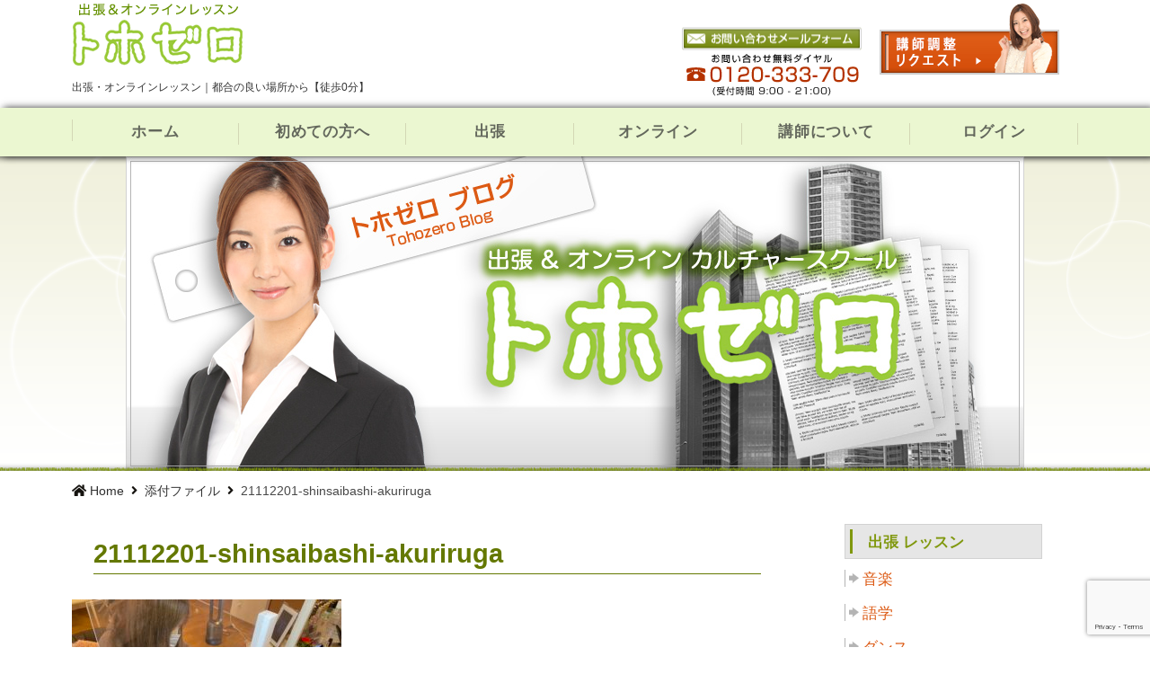

--- FILE ---
content_type: text/html; charset=utf-8
request_url: https://www.google.com/recaptcha/api2/anchor?ar=1&k=6Legw3YqAAAAAM4z4Wl2QS5ll4l_KwZE3pBYCwjC&co=aHR0cHM6Ly90b2hvemVyby5jb206NDQz&hl=en&v=PoyoqOPhxBO7pBk68S4YbpHZ&size=invisible&anchor-ms=20000&execute-ms=30000&cb=z94dvnkhclr6
body_size: 48621
content:
<!DOCTYPE HTML><html dir="ltr" lang="en"><head><meta http-equiv="Content-Type" content="text/html; charset=UTF-8">
<meta http-equiv="X-UA-Compatible" content="IE=edge">
<title>reCAPTCHA</title>
<style type="text/css">
/* cyrillic-ext */
@font-face {
  font-family: 'Roboto';
  font-style: normal;
  font-weight: 400;
  font-stretch: 100%;
  src: url(//fonts.gstatic.com/s/roboto/v48/KFO7CnqEu92Fr1ME7kSn66aGLdTylUAMa3GUBHMdazTgWw.woff2) format('woff2');
  unicode-range: U+0460-052F, U+1C80-1C8A, U+20B4, U+2DE0-2DFF, U+A640-A69F, U+FE2E-FE2F;
}
/* cyrillic */
@font-face {
  font-family: 'Roboto';
  font-style: normal;
  font-weight: 400;
  font-stretch: 100%;
  src: url(//fonts.gstatic.com/s/roboto/v48/KFO7CnqEu92Fr1ME7kSn66aGLdTylUAMa3iUBHMdazTgWw.woff2) format('woff2');
  unicode-range: U+0301, U+0400-045F, U+0490-0491, U+04B0-04B1, U+2116;
}
/* greek-ext */
@font-face {
  font-family: 'Roboto';
  font-style: normal;
  font-weight: 400;
  font-stretch: 100%;
  src: url(//fonts.gstatic.com/s/roboto/v48/KFO7CnqEu92Fr1ME7kSn66aGLdTylUAMa3CUBHMdazTgWw.woff2) format('woff2');
  unicode-range: U+1F00-1FFF;
}
/* greek */
@font-face {
  font-family: 'Roboto';
  font-style: normal;
  font-weight: 400;
  font-stretch: 100%;
  src: url(//fonts.gstatic.com/s/roboto/v48/KFO7CnqEu92Fr1ME7kSn66aGLdTylUAMa3-UBHMdazTgWw.woff2) format('woff2');
  unicode-range: U+0370-0377, U+037A-037F, U+0384-038A, U+038C, U+038E-03A1, U+03A3-03FF;
}
/* math */
@font-face {
  font-family: 'Roboto';
  font-style: normal;
  font-weight: 400;
  font-stretch: 100%;
  src: url(//fonts.gstatic.com/s/roboto/v48/KFO7CnqEu92Fr1ME7kSn66aGLdTylUAMawCUBHMdazTgWw.woff2) format('woff2');
  unicode-range: U+0302-0303, U+0305, U+0307-0308, U+0310, U+0312, U+0315, U+031A, U+0326-0327, U+032C, U+032F-0330, U+0332-0333, U+0338, U+033A, U+0346, U+034D, U+0391-03A1, U+03A3-03A9, U+03B1-03C9, U+03D1, U+03D5-03D6, U+03F0-03F1, U+03F4-03F5, U+2016-2017, U+2034-2038, U+203C, U+2040, U+2043, U+2047, U+2050, U+2057, U+205F, U+2070-2071, U+2074-208E, U+2090-209C, U+20D0-20DC, U+20E1, U+20E5-20EF, U+2100-2112, U+2114-2115, U+2117-2121, U+2123-214F, U+2190, U+2192, U+2194-21AE, U+21B0-21E5, U+21F1-21F2, U+21F4-2211, U+2213-2214, U+2216-22FF, U+2308-230B, U+2310, U+2319, U+231C-2321, U+2336-237A, U+237C, U+2395, U+239B-23B7, U+23D0, U+23DC-23E1, U+2474-2475, U+25AF, U+25B3, U+25B7, U+25BD, U+25C1, U+25CA, U+25CC, U+25FB, U+266D-266F, U+27C0-27FF, U+2900-2AFF, U+2B0E-2B11, U+2B30-2B4C, U+2BFE, U+3030, U+FF5B, U+FF5D, U+1D400-1D7FF, U+1EE00-1EEFF;
}
/* symbols */
@font-face {
  font-family: 'Roboto';
  font-style: normal;
  font-weight: 400;
  font-stretch: 100%;
  src: url(//fonts.gstatic.com/s/roboto/v48/KFO7CnqEu92Fr1ME7kSn66aGLdTylUAMaxKUBHMdazTgWw.woff2) format('woff2');
  unicode-range: U+0001-000C, U+000E-001F, U+007F-009F, U+20DD-20E0, U+20E2-20E4, U+2150-218F, U+2190, U+2192, U+2194-2199, U+21AF, U+21E6-21F0, U+21F3, U+2218-2219, U+2299, U+22C4-22C6, U+2300-243F, U+2440-244A, U+2460-24FF, U+25A0-27BF, U+2800-28FF, U+2921-2922, U+2981, U+29BF, U+29EB, U+2B00-2BFF, U+4DC0-4DFF, U+FFF9-FFFB, U+10140-1018E, U+10190-1019C, U+101A0, U+101D0-101FD, U+102E0-102FB, U+10E60-10E7E, U+1D2C0-1D2D3, U+1D2E0-1D37F, U+1F000-1F0FF, U+1F100-1F1AD, U+1F1E6-1F1FF, U+1F30D-1F30F, U+1F315, U+1F31C, U+1F31E, U+1F320-1F32C, U+1F336, U+1F378, U+1F37D, U+1F382, U+1F393-1F39F, U+1F3A7-1F3A8, U+1F3AC-1F3AF, U+1F3C2, U+1F3C4-1F3C6, U+1F3CA-1F3CE, U+1F3D4-1F3E0, U+1F3ED, U+1F3F1-1F3F3, U+1F3F5-1F3F7, U+1F408, U+1F415, U+1F41F, U+1F426, U+1F43F, U+1F441-1F442, U+1F444, U+1F446-1F449, U+1F44C-1F44E, U+1F453, U+1F46A, U+1F47D, U+1F4A3, U+1F4B0, U+1F4B3, U+1F4B9, U+1F4BB, U+1F4BF, U+1F4C8-1F4CB, U+1F4D6, U+1F4DA, U+1F4DF, U+1F4E3-1F4E6, U+1F4EA-1F4ED, U+1F4F7, U+1F4F9-1F4FB, U+1F4FD-1F4FE, U+1F503, U+1F507-1F50B, U+1F50D, U+1F512-1F513, U+1F53E-1F54A, U+1F54F-1F5FA, U+1F610, U+1F650-1F67F, U+1F687, U+1F68D, U+1F691, U+1F694, U+1F698, U+1F6AD, U+1F6B2, U+1F6B9-1F6BA, U+1F6BC, U+1F6C6-1F6CF, U+1F6D3-1F6D7, U+1F6E0-1F6EA, U+1F6F0-1F6F3, U+1F6F7-1F6FC, U+1F700-1F7FF, U+1F800-1F80B, U+1F810-1F847, U+1F850-1F859, U+1F860-1F887, U+1F890-1F8AD, U+1F8B0-1F8BB, U+1F8C0-1F8C1, U+1F900-1F90B, U+1F93B, U+1F946, U+1F984, U+1F996, U+1F9E9, U+1FA00-1FA6F, U+1FA70-1FA7C, U+1FA80-1FA89, U+1FA8F-1FAC6, U+1FACE-1FADC, U+1FADF-1FAE9, U+1FAF0-1FAF8, U+1FB00-1FBFF;
}
/* vietnamese */
@font-face {
  font-family: 'Roboto';
  font-style: normal;
  font-weight: 400;
  font-stretch: 100%;
  src: url(//fonts.gstatic.com/s/roboto/v48/KFO7CnqEu92Fr1ME7kSn66aGLdTylUAMa3OUBHMdazTgWw.woff2) format('woff2');
  unicode-range: U+0102-0103, U+0110-0111, U+0128-0129, U+0168-0169, U+01A0-01A1, U+01AF-01B0, U+0300-0301, U+0303-0304, U+0308-0309, U+0323, U+0329, U+1EA0-1EF9, U+20AB;
}
/* latin-ext */
@font-face {
  font-family: 'Roboto';
  font-style: normal;
  font-weight: 400;
  font-stretch: 100%;
  src: url(//fonts.gstatic.com/s/roboto/v48/KFO7CnqEu92Fr1ME7kSn66aGLdTylUAMa3KUBHMdazTgWw.woff2) format('woff2');
  unicode-range: U+0100-02BA, U+02BD-02C5, U+02C7-02CC, U+02CE-02D7, U+02DD-02FF, U+0304, U+0308, U+0329, U+1D00-1DBF, U+1E00-1E9F, U+1EF2-1EFF, U+2020, U+20A0-20AB, U+20AD-20C0, U+2113, U+2C60-2C7F, U+A720-A7FF;
}
/* latin */
@font-face {
  font-family: 'Roboto';
  font-style: normal;
  font-weight: 400;
  font-stretch: 100%;
  src: url(//fonts.gstatic.com/s/roboto/v48/KFO7CnqEu92Fr1ME7kSn66aGLdTylUAMa3yUBHMdazQ.woff2) format('woff2');
  unicode-range: U+0000-00FF, U+0131, U+0152-0153, U+02BB-02BC, U+02C6, U+02DA, U+02DC, U+0304, U+0308, U+0329, U+2000-206F, U+20AC, U+2122, U+2191, U+2193, U+2212, U+2215, U+FEFF, U+FFFD;
}
/* cyrillic-ext */
@font-face {
  font-family: 'Roboto';
  font-style: normal;
  font-weight: 500;
  font-stretch: 100%;
  src: url(//fonts.gstatic.com/s/roboto/v48/KFO7CnqEu92Fr1ME7kSn66aGLdTylUAMa3GUBHMdazTgWw.woff2) format('woff2');
  unicode-range: U+0460-052F, U+1C80-1C8A, U+20B4, U+2DE0-2DFF, U+A640-A69F, U+FE2E-FE2F;
}
/* cyrillic */
@font-face {
  font-family: 'Roboto';
  font-style: normal;
  font-weight: 500;
  font-stretch: 100%;
  src: url(//fonts.gstatic.com/s/roboto/v48/KFO7CnqEu92Fr1ME7kSn66aGLdTylUAMa3iUBHMdazTgWw.woff2) format('woff2');
  unicode-range: U+0301, U+0400-045F, U+0490-0491, U+04B0-04B1, U+2116;
}
/* greek-ext */
@font-face {
  font-family: 'Roboto';
  font-style: normal;
  font-weight: 500;
  font-stretch: 100%;
  src: url(//fonts.gstatic.com/s/roboto/v48/KFO7CnqEu92Fr1ME7kSn66aGLdTylUAMa3CUBHMdazTgWw.woff2) format('woff2');
  unicode-range: U+1F00-1FFF;
}
/* greek */
@font-face {
  font-family: 'Roboto';
  font-style: normal;
  font-weight: 500;
  font-stretch: 100%;
  src: url(//fonts.gstatic.com/s/roboto/v48/KFO7CnqEu92Fr1ME7kSn66aGLdTylUAMa3-UBHMdazTgWw.woff2) format('woff2');
  unicode-range: U+0370-0377, U+037A-037F, U+0384-038A, U+038C, U+038E-03A1, U+03A3-03FF;
}
/* math */
@font-face {
  font-family: 'Roboto';
  font-style: normal;
  font-weight: 500;
  font-stretch: 100%;
  src: url(//fonts.gstatic.com/s/roboto/v48/KFO7CnqEu92Fr1ME7kSn66aGLdTylUAMawCUBHMdazTgWw.woff2) format('woff2');
  unicode-range: U+0302-0303, U+0305, U+0307-0308, U+0310, U+0312, U+0315, U+031A, U+0326-0327, U+032C, U+032F-0330, U+0332-0333, U+0338, U+033A, U+0346, U+034D, U+0391-03A1, U+03A3-03A9, U+03B1-03C9, U+03D1, U+03D5-03D6, U+03F0-03F1, U+03F4-03F5, U+2016-2017, U+2034-2038, U+203C, U+2040, U+2043, U+2047, U+2050, U+2057, U+205F, U+2070-2071, U+2074-208E, U+2090-209C, U+20D0-20DC, U+20E1, U+20E5-20EF, U+2100-2112, U+2114-2115, U+2117-2121, U+2123-214F, U+2190, U+2192, U+2194-21AE, U+21B0-21E5, U+21F1-21F2, U+21F4-2211, U+2213-2214, U+2216-22FF, U+2308-230B, U+2310, U+2319, U+231C-2321, U+2336-237A, U+237C, U+2395, U+239B-23B7, U+23D0, U+23DC-23E1, U+2474-2475, U+25AF, U+25B3, U+25B7, U+25BD, U+25C1, U+25CA, U+25CC, U+25FB, U+266D-266F, U+27C0-27FF, U+2900-2AFF, U+2B0E-2B11, U+2B30-2B4C, U+2BFE, U+3030, U+FF5B, U+FF5D, U+1D400-1D7FF, U+1EE00-1EEFF;
}
/* symbols */
@font-face {
  font-family: 'Roboto';
  font-style: normal;
  font-weight: 500;
  font-stretch: 100%;
  src: url(//fonts.gstatic.com/s/roboto/v48/KFO7CnqEu92Fr1ME7kSn66aGLdTylUAMaxKUBHMdazTgWw.woff2) format('woff2');
  unicode-range: U+0001-000C, U+000E-001F, U+007F-009F, U+20DD-20E0, U+20E2-20E4, U+2150-218F, U+2190, U+2192, U+2194-2199, U+21AF, U+21E6-21F0, U+21F3, U+2218-2219, U+2299, U+22C4-22C6, U+2300-243F, U+2440-244A, U+2460-24FF, U+25A0-27BF, U+2800-28FF, U+2921-2922, U+2981, U+29BF, U+29EB, U+2B00-2BFF, U+4DC0-4DFF, U+FFF9-FFFB, U+10140-1018E, U+10190-1019C, U+101A0, U+101D0-101FD, U+102E0-102FB, U+10E60-10E7E, U+1D2C0-1D2D3, U+1D2E0-1D37F, U+1F000-1F0FF, U+1F100-1F1AD, U+1F1E6-1F1FF, U+1F30D-1F30F, U+1F315, U+1F31C, U+1F31E, U+1F320-1F32C, U+1F336, U+1F378, U+1F37D, U+1F382, U+1F393-1F39F, U+1F3A7-1F3A8, U+1F3AC-1F3AF, U+1F3C2, U+1F3C4-1F3C6, U+1F3CA-1F3CE, U+1F3D4-1F3E0, U+1F3ED, U+1F3F1-1F3F3, U+1F3F5-1F3F7, U+1F408, U+1F415, U+1F41F, U+1F426, U+1F43F, U+1F441-1F442, U+1F444, U+1F446-1F449, U+1F44C-1F44E, U+1F453, U+1F46A, U+1F47D, U+1F4A3, U+1F4B0, U+1F4B3, U+1F4B9, U+1F4BB, U+1F4BF, U+1F4C8-1F4CB, U+1F4D6, U+1F4DA, U+1F4DF, U+1F4E3-1F4E6, U+1F4EA-1F4ED, U+1F4F7, U+1F4F9-1F4FB, U+1F4FD-1F4FE, U+1F503, U+1F507-1F50B, U+1F50D, U+1F512-1F513, U+1F53E-1F54A, U+1F54F-1F5FA, U+1F610, U+1F650-1F67F, U+1F687, U+1F68D, U+1F691, U+1F694, U+1F698, U+1F6AD, U+1F6B2, U+1F6B9-1F6BA, U+1F6BC, U+1F6C6-1F6CF, U+1F6D3-1F6D7, U+1F6E0-1F6EA, U+1F6F0-1F6F3, U+1F6F7-1F6FC, U+1F700-1F7FF, U+1F800-1F80B, U+1F810-1F847, U+1F850-1F859, U+1F860-1F887, U+1F890-1F8AD, U+1F8B0-1F8BB, U+1F8C0-1F8C1, U+1F900-1F90B, U+1F93B, U+1F946, U+1F984, U+1F996, U+1F9E9, U+1FA00-1FA6F, U+1FA70-1FA7C, U+1FA80-1FA89, U+1FA8F-1FAC6, U+1FACE-1FADC, U+1FADF-1FAE9, U+1FAF0-1FAF8, U+1FB00-1FBFF;
}
/* vietnamese */
@font-face {
  font-family: 'Roboto';
  font-style: normal;
  font-weight: 500;
  font-stretch: 100%;
  src: url(//fonts.gstatic.com/s/roboto/v48/KFO7CnqEu92Fr1ME7kSn66aGLdTylUAMa3OUBHMdazTgWw.woff2) format('woff2');
  unicode-range: U+0102-0103, U+0110-0111, U+0128-0129, U+0168-0169, U+01A0-01A1, U+01AF-01B0, U+0300-0301, U+0303-0304, U+0308-0309, U+0323, U+0329, U+1EA0-1EF9, U+20AB;
}
/* latin-ext */
@font-face {
  font-family: 'Roboto';
  font-style: normal;
  font-weight: 500;
  font-stretch: 100%;
  src: url(//fonts.gstatic.com/s/roboto/v48/KFO7CnqEu92Fr1ME7kSn66aGLdTylUAMa3KUBHMdazTgWw.woff2) format('woff2');
  unicode-range: U+0100-02BA, U+02BD-02C5, U+02C7-02CC, U+02CE-02D7, U+02DD-02FF, U+0304, U+0308, U+0329, U+1D00-1DBF, U+1E00-1E9F, U+1EF2-1EFF, U+2020, U+20A0-20AB, U+20AD-20C0, U+2113, U+2C60-2C7F, U+A720-A7FF;
}
/* latin */
@font-face {
  font-family: 'Roboto';
  font-style: normal;
  font-weight: 500;
  font-stretch: 100%;
  src: url(//fonts.gstatic.com/s/roboto/v48/KFO7CnqEu92Fr1ME7kSn66aGLdTylUAMa3yUBHMdazQ.woff2) format('woff2');
  unicode-range: U+0000-00FF, U+0131, U+0152-0153, U+02BB-02BC, U+02C6, U+02DA, U+02DC, U+0304, U+0308, U+0329, U+2000-206F, U+20AC, U+2122, U+2191, U+2193, U+2212, U+2215, U+FEFF, U+FFFD;
}
/* cyrillic-ext */
@font-face {
  font-family: 'Roboto';
  font-style: normal;
  font-weight: 900;
  font-stretch: 100%;
  src: url(//fonts.gstatic.com/s/roboto/v48/KFO7CnqEu92Fr1ME7kSn66aGLdTylUAMa3GUBHMdazTgWw.woff2) format('woff2');
  unicode-range: U+0460-052F, U+1C80-1C8A, U+20B4, U+2DE0-2DFF, U+A640-A69F, U+FE2E-FE2F;
}
/* cyrillic */
@font-face {
  font-family: 'Roboto';
  font-style: normal;
  font-weight: 900;
  font-stretch: 100%;
  src: url(//fonts.gstatic.com/s/roboto/v48/KFO7CnqEu92Fr1ME7kSn66aGLdTylUAMa3iUBHMdazTgWw.woff2) format('woff2');
  unicode-range: U+0301, U+0400-045F, U+0490-0491, U+04B0-04B1, U+2116;
}
/* greek-ext */
@font-face {
  font-family: 'Roboto';
  font-style: normal;
  font-weight: 900;
  font-stretch: 100%;
  src: url(//fonts.gstatic.com/s/roboto/v48/KFO7CnqEu92Fr1ME7kSn66aGLdTylUAMa3CUBHMdazTgWw.woff2) format('woff2');
  unicode-range: U+1F00-1FFF;
}
/* greek */
@font-face {
  font-family: 'Roboto';
  font-style: normal;
  font-weight: 900;
  font-stretch: 100%;
  src: url(//fonts.gstatic.com/s/roboto/v48/KFO7CnqEu92Fr1ME7kSn66aGLdTylUAMa3-UBHMdazTgWw.woff2) format('woff2');
  unicode-range: U+0370-0377, U+037A-037F, U+0384-038A, U+038C, U+038E-03A1, U+03A3-03FF;
}
/* math */
@font-face {
  font-family: 'Roboto';
  font-style: normal;
  font-weight: 900;
  font-stretch: 100%;
  src: url(//fonts.gstatic.com/s/roboto/v48/KFO7CnqEu92Fr1ME7kSn66aGLdTylUAMawCUBHMdazTgWw.woff2) format('woff2');
  unicode-range: U+0302-0303, U+0305, U+0307-0308, U+0310, U+0312, U+0315, U+031A, U+0326-0327, U+032C, U+032F-0330, U+0332-0333, U+0338, U+033A, U+0346, U+034D, U+0391-03A1, U+03A3-03A9, U+03B1-03C9, U+03D1, U+03D5-03D6, U+03F0-03F1, U+03F4-03F5, U+2016-2017, U+2034-2038, U+203C, U+2040, U+2043, U+2047, U+2050, U+2057, U+205F, U+2070-2071, U+2074-208E, U+2090-209C, U+20D0-20DC, U+20E1, U+20E5-20EF, U+2100-2112, U+2114-2115, U+2117-2121, U+2123-214F, U+2190, U+2192, U+2194-21AE, U+21B0-21E5, U+21F1-21F2, U+21F4-2211, U+2213-2214, U+2216-22FF, U+2308-230B, U+2310, U+2319, U+231C-2321, U+2336-237A, U+237C, U+2395, U+239B-23B7, U+23D0, U+23DC-23E1, U+2474-2475, U+25AF, U+25B3, U+25B7, U+25BD, U+25C1, U+25CA, U+25CC, U+25FB, U+266D-266F, U+27C0-27FF, U+2900-2AFF, U+2B0E-2B11, U+2B30-2B4C, U+2BFE, U+3030, U+FF5B, U+FF5D, U+1D400-1D7FF, U+1EE00-1EEFF;
}
/* symbols */
@font-face {
  font-family: 'Roboto';
  font-style: normal;
  font-weight: 900;
  font-stretch: 100%;
  src: url(//fonts.gstatic.com/s/roboto/v48/KFO7CnqEu92Fr1ME7kSn66aGLdTylUAMaxKUBHMdazTgWw.woff2) format('woff2');
  unicode-range: U+0001-000C, U+000E-001F, U+007F-009F, U+20DD-20E0, U+20E2-20E4, U+2150-218F, U+2190, U+2192, U+2194-2199, U+21AF, U+21E6-21F0, U+21F3, U+2218-2219, U+2299, U+22C4-22C6, U+2300-243F, U+2440-244A, U+2460-24FF, U+25A0-27BF, U+2800-28FF, U+2921-2922, U+2981, U+29BF, U+29EB, U+2B00-2BFF, U+4DC0-4DFF, U+FFF9-FFFB, U+10140-1018E, U+10190-1019C, U+101A0, U+101D0-101FD, U+102E0-102FB, U+10E60-10E7E, U+1D2C0-1D2D3, U+1D2E0-1D37F, U+1F000-1F0FF, U+1F100-1F1AD, U+1F1E6-1F1FF, U+1F30D-1F30F, U+1F315, U+1F31C, U+1F31E, U+1F320-1F32C, U+1F336, U+1F378, U+1F37D, U+1F382, U+1F393-1F39F, U+1F3A7-1F3A8, U+1F3AC-1F3AF, U+1F3C2, U+1F3C4-1F3C6, U+1F3CA-1F3CE, U+1F3D4-1F3E0, U+1F3ED, U+1F3F1-1F3F3, U+1F3F5-1F3F7, U+1F408, U+1F415, U+1F41F, U+1F426, U+1F43F, U+1F441-1F442, U+1F444, U+1F446-1F449, U+1F44C-1F44E, U+1F453, U+1F46A, U+1F47D, U+1F4A3, U+1F4B0, U+1F4B3, U+1F4B9, U+1F4BB, U+1F4BF, U+1F4C8-1F4CB, U+1F4D6, U+1F4DA, U+1F4DF, U+1F4E3-1F4E6, U+1F4EA-1F4ED, U+1F4F7, U+1F4F9-1F4FB, U+1F4FD-1F4FE, U+1F503, U+1F507-1F50B, U+1F50D, U+1F512-1F513, U+1F53E-1F54A, U+1F54F-1F5FA, U+1F610, U+1F650-1F67F, U+1F687, U+1F68D, U+1F691, U+1F694, U+1F698, U+1F6AD, U+1F6B2, U+1F6B9-1F6BA, U+1F6BC, U+1F6C6-1F6CF, U+1F6D3-1F6D7, U+1F6E0-1F6EA, U+1F6F0-1F6F3, U+1F6F7-1F6FC, U+1F700-1F7FF, U+1F800-1F80B, U+1F810-1F847, U+1F850-1F859, U+1F860-1F887, U+1F890-1F8AD, U+1F8B0-1F8BB, U+1F8C0-1F8C1, U+1F900-1F90B, U+1F93B, U+1F946, U+1F984, U+1F996, U+1F9E9, U+1FA00-1FA6F, U+1FA70-1FA7C, U+1FA80-1FA89, U+1FA8F-1FAC6, U+1FACE-1FADC, U+1FADF-1FAE9, U+1FAF0-1FAF8, U+1FB00-1FBFF;
}
/* vietnamese */
@font-face {
  font-family: 'Roboto';
  font-style: normal;
  font-weight: 900;
  font-stretch: 100%;
  src: url(//fonts.gstatic.com/s/roboto/v48/KFO7CnqEu92Fr1ME7kSn66aGLdTylUAMa3OUBHMdazTgWw.woff2) format('woff2');
  unicode-range: U+0102-0103, U+0110-0111, U+0128-0129, U+0168-0169, U+01A0-01A1, U+01AF-01B0, U+0300-0301, U+0303-0304, U+0308-0309, U+0323, U+0329, U+1EA0-1EF9, U+20AB;
}
/* latin-ext */
@font-face {
  font-family: 'Roboto';
  font-style: normal;
  font-weight: 900;
  font-stretch: 100%;
  src: url(//fonts.gstatic.com/s/roboto/v48/KFO7CnqEu92Fr1ME7kSn66aGLdTylUAMa3KUBHMdazTgWw.woff2) format('woff2');
  unicode-range: U+0100-02BA, U+02BD-02C5, U+02C7-02CC, U+02CE-02D7, U+02DD-02FF, U+0304, U+0308, U+0329, U+1D00-1DBF, U+1E00-1E9F, U+1EF2-1EFF, U+2020, U+20A0-20AB, U+20AD-20C0, U+2113, U+2C60-2C7F, U+A720-A7FF;
}
/* latin */
@font-face {
  font-family: 'Roboto';
  font-style: normal;
  font-weight: 900;
  font-stretch: 100%;
  src: url(//fonts.gstatic.com/s/roboto/v48/KFO7CnqEu92Fr1ME7kSn66aGLdTylUAMa3yUBHMdazQ.woff2) format('woff2');
  unicode-range: U+0000-00FF, U+0131, U+0152-0153, U+02BB-02BC, U+02C6, U+02DA, U+02DC, U+0304, U+0308, U+0329, U+2000-206F, U+20AC, U+2122, U+2191, U+2193, U+2212, U+2215, U+FEFF, U+FFFD;
}

</style>
<link rel="stylesheet" type="text/css" href="https://www.gstatic.com/recaptcha/releases/PoyoqOPhxBO7pBk68S4YbpHZ/styles__ltr.css">
<script nonce="I7Wip8rV78BBnGgDggbt_A" type="text/javascript">window['__recaptcha_api'] = 'https://www.google.com/recaptcha/api2/';</script>
<script type="text/javascript" src="https://www.gstatic.com/recaptcha/releases/PoyoqOPhxBO7pBk68S4YbpHZ/recaptcha__en.js" nonce="I7Wip8rV78BBnGgDggbt_A">
      
    </script></head>
<body><div id="rc-anchor-alert" class="rc-anchor-alert"></div>
<input type="hidden" id="recaptcha-token" value="[base64]">
<script type="text/javascript" nonce="I7Wip8rV78BBnGgDggbt_A">
      recaptcha.anchor.Main.init("[\x22ainput\x22,[\x22bgdata\x22,\x22\x22,\[base64]/[base64]/[base64]/ZyhXLGgpOnEoW04sMjEsbF0sVywwKSxoKSxmYWxzZSxmYWxzZSl9Y2F0Y2goayl7RygzNTgsVyk/[base64]/[base64]/[base64]/[base64]/[base64]/[base64]/[base64]/bmV3IEJbT10oRFswXSk6dz09Mj9uZXcgQltPXShEWzBdLERbMV0pOnc9PTM/bmV3IEJbT10oRFswXSxEWzFdLERbMl0pOnc9PTQ/[base64]/[base64]/[base64]/[base64]/[base64]\\u003d\x22,\[base64]\x22,\x22w7g0DsK1wqnDuj5KIVtVD8O4wos1wo0two3CgMOdw4YAVMOVVMOmBSHDk8Ogw4JzVsKFNghXXsODJhXDkzofw4IUJ8O/JcOswo5aQjcNVMKfBhDDnjp6QyDCqWHCrTZiYsO9w7XClsK9aCxjwpknwrVqw79LTiMHwrM+wrXCvjzDjsKRPVQ4NcO2JDYRwp4/c3UxECg9QRsLLMK5V8OGTcOuGgnCgQrDsHt8woAQWjsQwq/DuMKGw5PDj8K9S1zDqhVlwrFnw4xqacKaWGbDsk4jSsOcGMKTw43DhsKYWnhPIsOTC3lgw53Cl0kvN1VtfUB1WVc+T8K/[base64]/[base64]/CisKRLMKZGMKqRMOPQcOjcMKrFGArJcKPwqsTw6nCjcKUw5pXLiXCuMOKw4vCkiFKGDUIwpbCk2g5w6HDu2HDoMKywqklUhvCtcKHHR7DqMOmdVHCgwXCi0NjTsK7w5HDtsKJwptNIcKYS8Khwp0Fw4jCnmtUb8ORX8OASB8/[base64]/O8K2w6oBLjbDncOFw4/CisK+w6jChijCrDvDvRHDpGHCmgjCmcOdwrLDlXrClkZ9dcKbwo/CvwbCo3nDgVgxw5EFwqHDqMKZw5/DszYJbcOyw77DvMK3Z8ObwqDDisKUw4fCuxhNw4Bxwqpzw7d4wq3Csj1Ww4JrC3zDmsOaGQvDvVrDs8OoNsOSw4Vuw5FBEsOCwrrDt8O0IVnCsBQaOHTDpzBkwpIEw53DkkwpKG/Cg0ASKMKPS05Lw599Pj5Awo/CksKMIUw7wpt0wqxkw58CJcODRMOfw7XCrMK+w6rCicO7w5UQwqrCiDhkw7zDnSLCv8KmCzbCs0LDrsOVHMOHDRQzwpogw7FXCkPCq1xjwq4qw4tPAV1ReMOIAsOIEMOFNsOAw7NDw5jCv8OPIVnCpQJswoYzOcK/[base64]/QMOlw6Igw4/CqGnDoH/CiDvDnU7Cg3TDssO5VsOPOA4cwpM2HW06wpEVw6ZSLcKXCVI1NnFmJhM4w6rDjTDDkALCusOlw7wiwoAQw7PDisK0w7ZyUsOtw5/DpcOIGR3CgXDDg8Ovwr8ow7EJw5kwAGfCqmxTw7wucD/CkMOMAMOSelTCskYUBsOUw50RdW8OM8OYw4zDnQsXwpTDt8Kswo/DjMORM1pDJ8K4wr7Cv8OTdHnClMOsw4vCvC3DtcOywqTDpcKrwpRmbSvCpMKZAsO+DzfDuMKcwqfCq2wOwr/CkUE7wrnCrAxtwqDCvsK2wp9Xw4IewrLDo8OHQcO9wrvDiSlBw7cewrE4w6DDrMKlw485w6FpBMOCASLDsnnDncO6w6cRw5ACw6kkw7dMegJ4UMKHR8Kmw4YiIGvCtB/Do8OGEHsTDsOtHVR+wpgfw7/Ds8K5w4nCscO2GcKXTcOUTWjDpsKpKsKMw5rCqMO0PsOYwrXCsVnDv1zDgw7DhiUfHcKeIcO9QRnDl8KtMHwuw6bCgxLCu0sqwqnDjsK8w4YEwrPCnsOFP8K/EsKnAsOZwpcqPQ3Ch39rbSjChsOQTA4wC8KVwq0BwqkQa8OEw7Ziw59wwoRhdcOyH8Kiw5VaeQNIw6tAwpvCnMOaZ8OQSxPCmMObw7FFw5PDq8OeccO3w4XDjcO+wr4Lw5TCk8OTMWfDgG4lwoXDmcOnUkhbX8OtKWnDt8K5wohyw4/DksO1wq06wpHDkkp4w4pFwrs5wpg0YhLChk/CiUzCsnDCiMOeR2zCuGNeSMK8fgXCgsOEw7YfKg9BVFNhEMOhw5LClMO2H1jDpxoRPE4wVVTCiA4Ldzk5bisEfcKbGHvDm8ORKcKpwrPDm8KKbEULbwDCosOtV8KBwqTDiW3DsmfDu8O5wrfCsQp+OcK0wo/CpyTCnETChMK9wrTDlcOsV2VNMEjDilM7cB9qcMOWwrzCuStpYXAgFDnCk8KBVcOyYsOebMKtIMOuwpdDGBfDl8OGWELDtcOOw70kDcOpw7F3wonCtGFnwrLDiklrO8OIRsKOZcOSZQTDriDCo3hGw7DDvkzCo19zRkHDicO3asOEBC/Cv1R+N8OGwrRoNVrCqDxNwoluw6TCmMKqwrY9c0rCozPCmyUxw7/DhBgcwp/DqAxIwrXCmG9fw6TCuiYLwrIBw7kEwocbwo5sw45ucsKxw63DsRbCncK+LcOXU8ODwqTDkidVfD4IQsKTw5PCmcO7A8KGw6RHwp8cdh1EworCvWgdw7jCoAhpw53CoGlow7E0w5zDiCo/wr0Bw7LCscKpXm3CkiR8fsOfY8OIwofCl8OiNwMkGMOfw67CjA3Dm8KRwpPDnMK7Y8KuOxYZSwApw4bCnFlNw63DvsKwwqZKwqA/wqbCgWfCp8OwXsKNwotxaRkoUMOowqErw6bCrsOxwqZuDsKfN8OUaE/[base64]/PsOdECnClXRxMsOtw6g2JMOuw7YpRsK/wpdIwp5XT8O4wqrDh8KrbxUVw5vDs8KnABfDmG3Cp8OTFiTDhDRQeVx0wqPCsQbDhRzDmQQJf3vDsjbChmxlYj4Pw5TDrcOWQkHDh1pPEE9cW8OJwoXDlXhdw5onw7snw6UPwp/CgcOUFhPDisOCwrA0w4PCtVVQw71XRmQPT0PCv2vCvUEXw6U1fcOUAQl2w6LCsMOLwpXDjyADJ8O4w7BJE2AqwqjCscKVwqjDm8OZw4nCi8O+w5nDnsKVT2VOwrfCjAZKIhPDgMONAMO8w7vDmMO8w71qw6/CmMK8wpvCr8KcAGjCoR9tw7fCh2vCrGXDvsOfw6YsZ8KkeMK+e3rCtApMw4/CrMOEwpBEw77DtcK6woHDskMyFsOSwrHCu8Otwo54X8OlAHXCrsK4dCTDuMKLc8KjaFl9Qn5fw4kddFhYQMOJVsKow7TCiMKgw5wXYcK6U8KiPSxTJsKuw7HDrX3Du0/CqnvCgFxrBMKoKcOQw5J3woIgw7dJPifCocKMXCXDocKKWMKOw4JRw6ZNG8Kgw7DCq8O2wqLDrRLDqMOTwpHDosKUUHLDq28NXsKQwpHDmsKpw4NsVh9kOBzCn3prwqfComoZw7/CjMO2w5TChMOOwo3Dm2nDvsKlw5zDnj7DqEXCisKNU1B5wps+bUzCl8K9wpXCrFjCmUPDvsONYwVPwqtLw4c3Qn1RUyx5eAVNGMOwF8OWIsKawqLCvAHCn8KHw797YDN5KxnCtSsgw6/Cj8Ozw7zCtFlgwoTDkAxbw5DCoj4owqAPSMKCw7ZRFMK8wq4UYCUSw6DDqWtoHmIueMONw4dOUykaHcKEaRTDuMKrT3fCocKdJMOtDXLDr8KCw7NUMcK5w4w1woLDvmp0w7nCj3nDjmTCq8KIw5/Ckg1nCsOUw4YhXSDCo8KoJEE9w7UwC8KfbSFubsOMwpl3dMKvw4LDpnPCnMK/wo4Iw6JiPcOyw6UOUGkUcxtZw4o0WyPCjmYJw7zDo8KJcEx1dcKVLcK8EAR3woTCu05RSRdjOcKgwrLCtjIBwqJlw5hGAGzDpm3CtMK/EsKkwpzDgcO3worDm8OjHBzCscOmdxHDnsOKwpNMw5fDlsKxwqwjEMOLwrATwq8Ewq/CjyJjw4c1cMOnwqdTYsOCw7/CqsOow7U3wqbDs8OGX8Kaw41ZwqPCoSsYIsOdwpETw6DCqEvCqGTDqxcBwrRRdG3ClXDCtAEewqbDsMOcawpPw6t/KFvCt8OIw5zCvzHDjjfDvxnCn8ODwpljw4YJw4XCln7CisKMWMK5woIyPVwTw4MRwqUNYQ9TPsKgw5xUworDnAMBwoTCnX7Ck3/Cok9Bw5bCl8Ohw5LDtRQwwqU/w6ljFMKewrrCq8KHwrLCh8KOSmcXwrvCucKWcw7DjMO7w4kCw53DucKWw6l2bEXDuMKKJ0vCgMKowq0+WSVTw6FqYMOmw5LCucKIBHwcwqQTZMObwrl9CwhEw75rRxTDtsKpSSTDtEAge8O0wo7CiMO2wp7DvcKiw6kvw5/[base64]/[base64]/DgsOwwqvDnXPDhDBfw7zCqRbCm8KgAUA5w7XDpcKNPFLCssKEw4U0ImjDhCPCmsKRwqLCjxELwqHCnhnCvsOzw74Uwpxdw5/DvwgoNMKOw5rDvTsrOcO7S8KWegvDmMK2FTrCocOAwrBpwqkQYBfCqsOpw7ASTcKwwogZScO1WMOgCsOgfyZww5FGwoFlw5vDiUbDjhHCuMKcwqPCr8K8L8K/w67CvSTDjMOGRsOSf0w2NyEUIMKZw53CggU0w6TCh0rCpVPCgxotwo/DocKAwrRxM3QQw7fCmkPDi8K8JlsTw6RFeMOCw4g2wq9cw5fDlUHDvRJfw5lhwqYSw4nDocOPwqHDlcKzw4cmLcOTw73CmjnDjMOMVl/CmX3CtcOmLw/CncK9V1TCjMOpw48GLiA+wonDjHc5fcOrVMKNwpvChmDCkcKkZ8KxwrTDsFQkDCPCg1jDrcKJwpgBwpXCmsOCw6HCrRjCnMOfw7/CmTp0wqvColDCkMKsPU1ONEfCisOBcB7DscKIw6Vww4rCkF0Vw5Vxwr/[base64]/CqsK6w6vDlcOAXjJqwpAvwqjChjp7YDbDhDvCmMOhwq/ClUNjfsKmF8Ouw5/Cky/CtEDCrMKaLk4lw7BjCk/DgsOOSMOAw7LDrFfCocKhw6whSUxkw4LCpsOFwrY9w7vCpWXDnwrCg00xw4vDksKAw5DDqcKtw5/CvTQywrNsf8OHEjfCtx7CtRcnwr50e3AEUMOvwqdZGgguR33DswjCvMKVZMKHfHjDsRsZw7oZw6HCo14Qw6wuPkTCoMK6woIrwqbCocOAPgY7w5HCscKPw5pQcsKmwq5Qw4HDv8OBwrciw5JLw53Cm8KMQg/Dij3CisOgfWdhwp5KGFfDs8K3JsKgw4l/[base64]/F8O4clohw7/DhMKHF0/DpcKMw68DXTvDr8Kow75tdcKIYhfDrwNvwqpQwr7DjcKcf8OowqnDoMKDwp3CuFRaw4nCjMK6PW/DmMOHw5lUOMKWFB42GcK/XMOdw6nDs2UPOcKSZcOswofCtAjCncKWXsOPPiXCu8O7J8K9w64pRjo+T8KZH8O/[base64]/[base64]/EWtMYhkCwpNOfcOxwr9hwqUQwoDCpcOdw44oHsKsbn/[base64]/IcKQw6Z8w6zDlcOXJjjDtT5Bw6DDoBczEMKGY39Bw7DDkcOOw6rDmsKOKFTDvWAuO8O2UsKtSMKHw59RJDDDvMOJwqTDgsOhw5/Cu8OQw60nNMKIwpHDg8OeZQvCncKlJcOVw7BVw4DCoMOIwoR1McOtbcK+wr4pwozCgcO7YnDCpcOgw77DmXlcw5QhYMOpwphncijDm8OQCBt0w7DDjnBYwpjDgFrClhHDgzzCsSB0wq/DvMKBwpDCs8O+wqoNWMKqRMKCV8KDN1bCrsK1CyZjwpbDtU9twqk7InoxJmQiw4TCpMO8wo7DpMKNwqZlw7E2a2IBwqg6KAjCv8KEwo/[base64]/Cl3PDgsOMw4rCgMKTw4/DtcK+w6fCsMO/woQMw7RPwrHCjcORU2PCrcKDIxAlw7YqEhArw5bDuVPCmmbDgcOdw5kTSSXCuTBMworCq37CpcOyYsK9bcO2fzbDncObVyjDgQ0QWcKUQMOYw5gxw59xCS5gwqE/w7AqVcOEOsKPwrJSM8Obw77CoMKnAwljw65zw6vDlyx8w6TDh8KpETrDrcK0w5wiE8KsFMKfwq/Di8OQDMOudCRww48MfcOFQMK0wo7Dg15jwp5PPjZfwoXDrsKZNsOKwp4tw7LDksOZwr3CrhxaDcKOQ8OaIQLDkAXCscONw73DksK6wqzDtcOXB3JKwoJ4Vw9LRMOmJijCsMOTbsKEc8Ktw4XCszzDpwEtwph8w4JFwqLDtm9ZE8OTw7fDqlREw7hCHsKxwpbCgcO/w7dOLcK2IlxpwqXDosK6a8KhdcKdKMKiwpo+w5HDv2UAw7x+FxYSwpLDrcO7wqzCmG5IY8O4wrHDkcO5RMKSQMKKZmccw7IRw4jChsKrw4nCmMOTG8O2woQZwpkOQ8Ozw4fCjQpyYsOEQ8OwwrV6VnDDgAzCunLCiX7Cs8KLw54nwrTDtcKjw48ICy/CpHnDnTFqwokMU0HDjVDCtcK0wpNlHkhyw5bCmcKhwprCpcKIEDkdw58KwoBUDj9TO8KnVRjDqsOow7/CoMKawrHDjMOAwq3ChjbCkMOfRQfCixk9K2F8wqfDq8O6LMKNB8K1NETDrsKLw6JWbcKIH099fMKNScKgbgDCiF7Dn8KHwqnDn8O3T8O4wo/DrcKQw7DDsREsw5oywqUIYnhrTABfw6bDklTCpCHCphDDkSLCslrDuC/[base64]/c8O+XBXCiMOwHcKaekPCgcKFwpwoZ8KeS8Kuw491a8O2acOuw6QWw7EYw63Dg8OjwrbCrRvDj8Kxw7srLMOvIMKjZ8OLZULDmsOUEghPdVQAw6tlwqvDtcKnwp5Yw6LCrAQmw57Do8Oaw4zDp8Ovwr/[base64]/DgMOLbgvCrsK2Kxgrw68uw4zDqG/DszTDl8Kyw5pAGFzDr1fDsMKtfcOYUsOrTsO4PCDDmiB/wpxHQ8OnJQBnUg9BwpbCssKcFS/Dp8Oew7nDnsOoaF5/eTnDv8OgZMOpXC0mK1tcwr/CvxR4w4jDvsOaIyoMw4jDscKPw75rw40lw4XCnkhPw4ofGhpRw67DncKlwonCq3jDsT4cacO/BMK8wqvDhsOAwqIrA2ciOAlPFsOhRcOQbMOwVXbDl8KtRcKpdcKWw5zDvEHCkyoRPEsAw5DCrsKUEVHCnsO9E0HCt8K7SiXDmRTDsVLDrxzClsO5w5k8w47CkEEjUlzDkcOOVsO8wqlSVn3ChcKmNjgew4UCCDo8NnE3w5vCnsODwotxwqjCucOeW8OrJsK6JA/Dt8KrBMOpF8O9w5xUXSHCt8OLQcOIZsKYwoxTPh0jwrXDvnVxG8O0woDDl8KZwrJTwrrCnj5CGWNVd8O6f8KXw5oAw4xTOcKZMWduwpnDj0zCrFzDucOjw7nCicOdwocDw6k9EcOTw4XCv8KddV/Crjh0wqHDm3t+w7tsYMO8X8OhIyU2w6ZVYMOXw63CvMKDL8OsecK+wq5FMWrCmsKHAsKKUMK1Hiwnwopaw5p2WMO1wqjCvMOmwqhdKsKFQxguw6cww6fCoVLDs8KXw5wdwrHDiMKzNsKaK8KMail6wqRXCw7DtcKDHmpzw7bCpMKlVsOpPjzChW/CvREiY8KNYsOIYcOgJcOVfcKLEcKtw6vDnEzCtQPDusOIcxnCu3/DocOpWsOhwrHCicOew4Juw7TCgGwGBS7CgsKfw4HDvyzDksKtwrMEKsOlFsK0Y8Kuw4BDw5PDo1DDsGHCnn3DtQvDnTfDv8O5wq14w5/CksOMwqJSwrRRwoAIwpYUw5rDgMKiWi/[base64]/LMOWw5lMwrwVwpfCvgLDlm/ClMKUw4vDshXCosKVwonDoQ/CoMOvVcKWCBvCvRrDi1zCrsOiCkZPwrfCqMKpw7Fgc1BZwo3DnVHDpsKrQyXCpMO0w6bClcKgwpXCpcO4wpASwo/CsRjCgyLCuEfDtMKgMBzCkcKILMOLY8OWP2xtw6zCs0LDlQMVw4nCk8O7wpVJHsKjOCZUDMKtw4ANwrnClsOcIcKJZzQiwr/CqHjDjm8eEhXDqsOYwo5Nw5Z+wqHCokzDqsOCbcOGw716HMOzX8Kxw5zDmX8dF8OdTR7Ctw7DsSgYacOEw5PDn0IETcKYwoduJsOPQhTDoMKHPMKxfsOvFTzCg8OiFcO9E1UlTlHDscK3CcKjwopYLWpPw5ZeUMO8w4zCtsOYHMKpw7V/LWrCsWrCv2RCG8O6LsOKwpfDqQXDtMKtM8O2W2HCn8O+Wls6emPCgjPCvsKzw7LDgwTChEQ+w5QpdwQHUW5wecOowrTDugDDkSPDlsO7wrQGw4Quw40YdcKdMsOww6lmXhpXUg3DonotPcOMwqJ/wpnClcOLbMKAwovCtcOHwqLCksOVHMOawplcc8KdwrPCv8OvwrnDrcOWw7UhV8KDfsOWw4LDjMKQw5FKwpHDn8OvdxoJNSN1w5FbdnoUw5YZw4YJRG3CocKtw6QwwqpRX2LCvcOdQwjCph0bw63CqcKkag/DoCUXwozDlsKIw57DnsKuwp0UwotfMBcXdsOJwqjDohzDjjBVWS3DjMOSUsOkw6jDn8KCw6LCisKHw6jCr1MEwqMIXMK8aMOhwoTCpEYawrI6esKqMMOcw7TDi8OWwo1xEsKlwqgfCMKOcVRaw6/CicOBwpXCjy4YSFdJbMKowozDvRV+w6U/ecOzwqFkYMKcwqrDnT1ow5oEwqBiwpN9worCpF3DksK8Ky3CnmzDvcO3LULChMKQag7CpcOvcUMLw5/ChXXDvsOSCsOGQAvCo8Klw4rDmMKgwq/Dt3EgdWF8Q8KjF05cwrBAZsOKwrd8Nnxpw6/DugcLJmNHw4zDs8KsRMOew6kVw5Ypw5dkwrTDk359em5UJi5NDnTDuMObRS1QMFLDuXbDujDDqMOuEFFmAUg3RcKZw5/Dg0JVDh4xw5TCvcOKJ8ORw5AtbsO5G3ITaRXCmsO9DCbCk2RCQcK+wqTChMKwK8OdDMOFCF7DtMOyw4PChzTDkmY+UsKBwobCrsKNw5B9wpslw5/CmRLDnRRILMO0wqvCq8OSMDh3W8Kgw4Z0w7fDsXvCl8O6RUMxwok0wp1UFcKjbQ8Qb8OIeMONw5vCuzJEwrJqwqPDrkI7wqg+wqfDg8Kpe8Kow7/[base64]/CmxzCrjhYG8OYG1jCn8KJD8K7S3TCksOHDcK6QGDCuMK/XirDgkzDgMK5FsOvZhPCgsOFfXUqLS5VR8OgBwkswrRMd8Kvw49Vw7LCoyMxw6jDmsOTw5bDjMKxSMKlcj1hHhRxKnzDrsOYZkNwFMOmbV7CicK6w4TDhFJXw7/[base64]/DvsKAwoXDnsKcPsKAJMKRf8KRJMK9Mkd1w7A1V3AvwqPCisOvJWbDtMO/VcK2woE0wp9yU8O5wofCv8KbfsOpRX3DmsONXhZnZRDCknwpwqo6wr7DqcKEQsOaQcKdwqh7w7g4P1ZzPAnDgMOiwpjDqsKkQ1ldL8OUA3sXw7t0E1tXF8OVYMOLPCTChBXCphY3wpjClmvDqwLCk0dmw5gOdisTUsKdcMK3aAMdf2RbPsOVw6nDpDHDrMKUw4bCim/DtMKHw4guXGDDvcKyV8KJSEosw44jwqbCssK8wqLClMKGw6NvWsO/w61BJ8K9D2Vlc2XCrnbCiWfDhsKYw7nCssK7w5/DlhluIcKuXCPDgsO1wqZ7IjXDj3XCoADCpcKYwpHCt8OWwqtiaU/DqW7DuB5ZAsO6wrnDsCjCtVXCkG10FMOPwroxdSUJKcOrwooSw6bCi8OVw5p3wqHDkx02wobCiBzCvsKHwpp9T2HCmw/DsXbDphTDj8K8wrBcwrzCglImCsKcR1vDiggoJyzCiwHDg8Orw6nCiMOHwrHDoinCogAJdcOaw5HCj8OmesOCw6RJwoLDvsOEwpRZwo5Kw61SJMO0woxFbsOCwoM5w7NTT8KHw5Bow4TDmXVew5nDucKpanrCuSVDNhzCn8KyYMOdw4HCqMO/wo8fIUfDucOXw57DicKhe8KhAlrCrC5yw6F2w7fDl8K+wpjCgsKkcMKWw4B/wpQJwonCpsOeS2BNQihQw5dBw5shwo3DtsOfw5jDqTPCvV3Dl8OGVF3Cq8KNHsODdMKVX8O8SgrDucO4wqAUwrbCp21DNyTCmcKIw5VpfcKObG3CrzHDtHMQwoB4aghrwqlkW8OrR2DCoBXDkMK7w5ljw4YjwqHCq1/DjcKCwoNhwpBiwqZuwo0URHnChcO+wq12DcKnHcK/[base64]/PsKnOAN6wqzChVkNO8KIw7jCoMKaD8KpworClMOneWldP8OyMMKBwrHCpVLCksK0fXTCocK7SCTDhsKZED4vwrlKwqUgwoHCs1bDtsOew7QyfcOpMsOeMsKLeMKsUcKGQ8K6E8OtwqgewpUYwrcdwo4GW8KUZRrCs8KdbgorQhxzM8ONf8KNPsKuwo0WdlXCuG/Dq1XChMK/w5djHB7CtsKEw6XDocOsw4nDrsOLw4cvA8K/P0pVwpHClcO2GjvCsFM2YMKgJzbDs8OVwqI4H8Kfwps6woPChcOdSjMZw7DDosKhPnJqw6TCjivCl1fDs8OmV8OMITlOw4bDiwPCsx3Ctxg9w4h1NsKFwq3DhisdwrNKwq50XsOTwpJyLzTCsGLDt8KWwooFJ8KDw5Bnw41Iwpl8w7tywpoww43CvcOJFH/Ctydlw6oQwpTDuVPDsV18w6diwr4mwq0EworCvD8jTMOrB8O5wr/DusOiw4VNw7rDs8OzwrLCo0ktwrxxw6nCshPDp1TDkGnDtWbCp8K2wqrDr8OPYiRfwpQPwrrDpWLCrMKhwqLDsABYP3HDgcO/AlkCBsKmX1tNw5rDnzjDjMKPT0zDvMOpJ8Ofwo/[base64]/w4DDjsO1CMKaU8OAMcO8GMOoW8KFw6rDm0HCj27DtlZCIsKAw6DCvcO8wqjDj8KjfsKHwrPDvE43ChfCnGPDqyZMH8Kqw6PDrQzDh1c2HMONwrtswrFGVz/Cons/[base64]/wrphQXB/[base64]/DkDbDtMOywofCkGhEw68GZ0Fjw7gawq0Jw73DgEnDinIcw5woe0PCo8KNw6/CmcO0Gn57RcOIPl8Vw5pYS8KBBMORJcKow69IwpnDp8KTw45fw4pdf8Kiw5jCknrDqDBGw7XClsOnJMKUwp5uAQ3Cvx/[base64]/C0ZDGn7CvsKxXcO/QV8WwrtvMsONwqY9E8Kow6c8wrPDi0caHMKCUFYrCMOKbkLCs1zCocO8dgrDgjcewpF1DSo9w6rClwfCnG4JM3RXw6/DiDdtwptHwqUmw5xnJcKgw4PDr3nDn8OUwpvDhcOuw4JGAsOAwrEkw5R+woIlW8OwJcOUw4jCg8Kpw6nDr2HCpsO2w7/CvcKkwrFmWzUfwrXCpRfClsOeWSdId8OiEBFkw5rCm8KrwoPDqR9iwrIAw4BWwrjDrsKPLG4VwoHCl8O+QcKAwpF+eXPCpcONJHIVw6RfHcKqwr3DlGbClW3Cl8OuJ2HDlsOjw5HDisO0REbCscOowoIfXBvDncKcwqJQwoPDkmp9T1nDvizCu8KLWS/CocK/[base64]/DskoqeiwkZsKhKTPCmEHCo2zCusK7w7HDtsOiKsKOw6NLMMOfa8O+wp/Cm3XDlTdPJcKNwp4bHVlIQnoKNMOuaFHDhMOjw7I4w5xawppAOS/DgyPCiMOkw5DDqUMRw4vCj216w57DtD/DiQ0DEDnDjMKrw43CvcKhwoJlw7/DjBjDk8Olw6/[base64]/DvsOzAUF0w7HDp8O+w6TDqcOcw7BLw6LCrcOvw43CmsOdNWYzw5tfCMKPw7PDrgzDvsOQw608wqBNR8OFA8K2M3fDv8KvwrfDuGEEbiQ6w6Y3U8K8w7PCp8O9JklSw6B1D8O9WUTDp8K4wrphHcOlcGvDrcKiC8KWBFwhZ8KkOAE9Dy8dwovDocOeGMOZwrJ/[base64]/DssKowojDlk5Jw63DuMKCwpkjQMOEe8KewpErw7N0w5fCtMOQwqVbB3htV8OLRy4NwrxGwp9oeBpTdkzCr3PCucKqwo1FPxc7wp/CqMOgw6IXw6bChcOowo0FYsOuZ3nCjCgfXijDqEjDvsOtwoEHwrkWBTBqwoXCvhx/[base64]/[base64]/CmMOqFcKqw7fCulfDmcO7SsOpMw3Dk1Iawq5HwqR+RcOIwr7Ct1YHwopRGRxHwrfCs1TDs8K5W8OBw6LDnmAMcDrDoR5kbQzDjGxnw5oAYcOZwqFLVsKcwrw5wpoSPMKKK8KFw7vDnMKNwrQAZCXCk1nCiUE9QFM1w58Wwq/[base64]/PCPDjcK/DzRIw7ddw5U/w54Xw5B1dsKxNGvCk8OEZ8OaETZ1w5XDsFTCicO/w58Ew7AFXMKsw5puwqINwqzDp8OMwocMPEUow7nDrcK1VMKFXC/DgRNGw6fDnsKxw6orUQsow7/DjsOIXyoHwrHDhMKvZ8OMw4fDsSJjJBXDoMO2dcKPwpDCpy7CksKmw6HDiMOkG2xVYsOBw4x3woDDhcOxwovCjm7DoMKawrAufMOzwqNgQsKewrxzM8KFXsKbw4RRJsKoH8Ohw5DDhV0Vwq1dwqUJwokBPMOSw7FTw4YwwrpDwp/[base64]/[base64]/[base64]/CuETDscOaBWhRbBHDulM9wqc/wpwUw4nDo2N+JMO4TsKqMsOiw5UxT8O2wp/[base64]/DvsOUw65teg/DmMO4M1TChsO3YMK8PwJIbsO4wofDq8KwOXPDlcObwpJ1XEXDosOJDSjCvMOjZAjDucKBwqtrwp/DgWHDmTNEw5kVP8OJwo8Yw5plNcOuXUw5bHFlQ8ObSEIEdsOgw4gwUz3Du2DCtxFfZzMaw4jCkcKmUcKHwqVuAsO8wrsjcVLCu2/Cv05uw6oww5rCsxDDmMKEw6fDolzClmzCm2gTBMOGL8Kjwo11ElXDpsKDaMKywobCkgwmw7LDi8K1XAp0woAEYcKow5tVw5/[base64]/Cg0ZhWk07PcKcNsODwofCsjLDpynCiMOLb38FKMKuYhBiw4A9ezMEw7IIwo/CgcK5w4PDvcOjfwFkw7PDn8OCw4NkIcKnHRDCpsOYw5E/wqopTCTDpsObfB50elrDrxXDhF07w7Jdw5krNsOZw59bUMOGwopdfMOCwpcSAk1FaghWw5HCkQgcZnvCjX4PMMK2WDNwPEZKeT1QEMOSw7LCn8Ksw7p0w7wkbcKZNcONwpV6wr/Di8K6AQMrNzTDg8OHwp4KasObw6jCiUhRw4/Djx/CkcO3C8KLw7hiD0w0MTpCwoxxYQLDjMKuKcODXsK5QsKWwp/DlMOALHZQJR7Co8OHdnHCn3TDhg4awqZCCMOPwoBvw4XCrnZww7/DvsKjwrNaOcOKwpzCnVTCosKCw5JVIAg4wqXCrcOKwqDCsCQLaXwYHXXCp8KQwoHCvcO5w5l2w7glw4jCtMO4w7VwT3/[base64]/CnwPDg8K4wonDsyIVDzkZwo4KJAkkYBPCnsOOE8K7OkpIERrDlMOFFlnDvcOVWUrDocKaDcO2wo9lwpwDUhnCjMKrwrzDusOsw4TDuMKkw4rCo8OGwqfCtMOsScOESzXDkSjCvsOIQMKmwpwASA9hUyvDtiEmcX/Co285w40af1VzAsKOwpHDvMOUwobCvnTDhlPCmT9QRMOUZMKSw5ZLGkfCv1BTw6BJwp/[base64]/DiUBFb8KPwrZ+E8OAwoVDB8KowrLCtzcGenF4FycoM8K5w4DDpsKQV8K0w5Now4HCnzrCnTNUw5HCgCfCtcKYwpo4wo7DmlfCvU9gwrsbw7nDsjIlwrslw6bCnFLCszALLGBBFRt3wo3ClcOWLcKldxsPa8Ogwo/Cv8Ogw5bCmsOEwqY+JSPDrz86w54GGMO8wq7Dj2jDh8KowroXw7XCgMO3WgPCiMO0w6nDu003MEbCicOkw6NiB3tZbcOcw5HCo8O8F3ETwpTCv8O/w4bCtcKqwoNsBMOeTsOLw7cJw5nDt3toayBgG8OgZ0nCscOPKGVyw7TCmcOdw5FIFjLCrSHCpMOKKsO8SRzCkQsfw7AvCU/Dv8OVXMKgK0J5OsK8EnAMwqMWw4TCgMO9bg3Cq15Jw6bDisOnwrsYw7PDnsKFwqLDvWfDoSdVwojCg8O5wp47JGYhw510w5ttwqLCpWdDeFzCkifDkDd+BREwN8OHTmkTw5lXShhaSyHDs1EPwpDDnMKTw64LGBLDtWYhwq80w57CrT9KA8KBLx16wrFnP8O4wo8lw6/CiHMdwobDu8OfFDrDuS/[base64]/DkcKNHMOUIgJKdMKqYSMnK23Dl8OTOcKWOsKyUcOZw7nCs8KIwrc6w5QkwqHCjkRLLEZ0wpfCj8KSw6tdwqAeDUV1w4nDpX/Cr8OOenzDncO+w5DChHPChWLDo8OtDcKdG8KkRMKLwqcWwrhqTRbCl8OCecO3JCVXRMKhMcKqw6TCkMOUw5xPR3HCg8OJwpRWTcKPwqHDmlTDkBBawqQtwow+wqTCl3Znw5jDsXrDscOZQHUuHGxLw4/[base64]/wpFnaAVAwpIwFkLDpg7CsVAYw4rDvTHCucKcB8OEw5www4pTXz4EcHF4w67CrAxBw73CoRnCkClVRjvCgsOPbEHCjsK3ScO+wpAVwpzCnmpQwrsfw7Row6DCpsOGK2LCicKvw6nChDXDg8ORw4rDjcKqbcKMw4TDrH4dN8OMw5pXFmYDwqrCmCPCqHI8V0bDjj/DoXgaM8KYCx8Pw44lw61rw5rCsl3DmVHCsMOsaytGNsOCBAjDskgce3YxwoTDmMOBKRl/[base64]/Dol7ClcOkw4hPbsOTw4MOF8KMw4Few4ALAG/DssKsMcOZUsO6wpPDrMKJwr18TCI4w6zDvDllZiTDmMK0Mwkywp/DmcKww7E5V8OYGltrJcKDKMKtwq/Cr8KxIMKAwp/CtcKtb8KOH8OrQDRZw4safmIUQ8OCJ1VxdgTCssK3w6JScGRsZ8Krw4fCnnYsDAJwK8Kfw7PCpsO2woTDtMKtIMO8w6rDm8Kzc3vCoMO1wrnChsKiwpZ8IMO1w4XCnDLDhB/Cg8KHw6DCm3jCtFAMNhsNw4U2csOkLMK3w5AMw6U1wqrDn8O/[base64]/[base64]/CtcORPsOkCRlAHnHCv8KDwo9Ow49Pw61lw4PDvsKXUsKtTcKOwrYicg9BTsOdT3QGwpAOG0IpwpwUwopIcwUCJSpLwpPDlA3DrVHDlcO6wpw/w4HCmTDDosONZGfDp25bwqDChhF+ZT/DrxNLw6rDmmIkwq/ClcOVw5DCuS/Csi/[base64]/ClQTDn1/Dtwk8PnBfUnoiw5Ymw77ChkzDrcK2VykCZjnDhcKWw5guw792RxjCgcOrwq7CgMODw4nCtQLDmsO/w5V8wqTDrMKgw494LxvCmcK6N8K0YMKrFMO/TsKyecKdKx1+XxrCg1/Cg8KyR17Ct8O6w7DDgcOxw5LCgTHCiH4iw73ClHwDfifCpWRlw4nDumTDrzVZIyrDhlomMcKQwrgKNgnDvsO2d8OYw4HCl8KYwonDrcO1w788wpYEwonCnA0TNEgFM8KIwpxuw5BGwqg3w7HCh8ObGcKMf8OOUgJrUHQWw6haKcK2F8O8XMO/w7Ukw50iw5HCkwhyTMOSwqfDjsKjwqFYwpfCnlXClcOuGcK2X3kMfCPChsKzw6LCq8KkwoLCgyTDlUgswosEc8Khwq3DgG/Ck8OMW8KpV2HDqMO+bVtjwqXDs8KqWXTCmR8nwq7DkFd8FHZ7H2VnwqB7Qg9dw5HCuCFUaUXDrlDCisOUw75rw5LDoMOsH8OWwrc5wo/CiEhDwqPDgWHClyN3w6lDw4YLS8O7cMOIecOPwpN7w47ChAVyw6vDmkNUw4N2w7t7CMOowpgPJMKJAsOvwr9ndcKQG1LDtjfDk8KPwo8eDsOzw5/DtTrCp8K3S8OSAMObwrp0BRNpwpldw6rCtsOlwoFGw6FRNnBeGBHCosKkScKNw73Cv8KEw75Iw7okBMKJKk/CvcK8w4fCr8OrwoYgGcKScSbClsKqwrnDp1d/JcOCFSvDrybCoMOyPFY5w5lGT8OEwpnCmXVUDmtywpTCkBHDosKOw5XCuGfCssOGKT3DqXs1w75jw7PCj1bDkMO2wqrCvcK/aW82C8OecH1uw4/[base64]/[base64]/DjMKHD3JLw6TDuTomwooEbTRow5nDmMO2w4rDksKAW8KcwrzCocOIR8KhccOpEcKVwpp6SMO5GMOLFMK0P2PCqHvCj0PClsOuESHDucKHKlnDjsO7N8KhFMKRJMKqw4HDmxPCvcKxwqsYScO9KcKEKBkHRsO/woLCr8KUw6JEwoXDqxnDhcOfEA7CgsKxcQY/wqrCnMKjw7k4wrjCmm3CssOQwrobwrnDrMO+bMK8w5UHJWUbAC7DmMKrHcORw6zCkGXCnsK5wo/Cg8KowoXDuio9KD3CkgrCny0FBC9wwqwoTcK9PH9vw7DCvjrDu1PCvcKZCMOuwrIhRMOiwozCvEXDhCkCw5TCtMKyem8twq3CsEtAUsKGLmzDpMOXPMOqwoUrwoUowpgaw6bDij3CnMOqwqogwo3ChMK+w4EJYDPCmHvCkMOHwoBjw4/CiV/DhcOzwqrCsxxxfMKsw5d/w4xQwq1ZQQbCpldXb2bCh8ORwqrDu2xswoBfw58qwp3Do8OJfMOLYV/DvsOCwq/Ds8OLDsOdSxPDo3VfdsKWcEdOw5rCi0rDocKHw41mTAxbw4wHw5rDicOtw6XDr8Oyw4YtZMKFw79PworDqsOQP8KmwrQka1fCgyHCg8OnwqDDgzANwrJiUMOJwrXDgsKIWMODw6x0w47CtEcmGCxRJXcsHHzCu8OYwrlRf0DDhMOmKivCi2hUwo/DhsKTwo7DlsKSWR9/[base64]/Di1p6wq/Dmj8+w4LDjSXClcOBYcKawpw9w6ZIwpU+wrZjwpNrw5fCngk/KcOjdMOkBi/[base64]/DrMO+LCY5wqbClMORNWYiw5bDu3YNbMKON3RiXRHDtMOUw4bCksOfVMOXG0AhwpAEURrCm8OuVH7CnMO5H8KtVE/CkcKtJRAAJ8OwQWvCo8KWRcKfwrrCtRtQwpPCrGElJcOFL8OiRHw+wrLDiBVrw7kfNDMzMCYhGMKRSR45w7Qgwq3CrxZ0RArCrg/CrcK4fAcDw4BqwqxdMMO2H3d8w4DDncKsw6MwworDh37DvMO0MBQ1CS8Sw5olR8K4w7zDpyg5w6bDuhcKZzvDmcO8w6vCucOuwqsKwonDoihRwprCgMOxEcOlwqYywobDjAPDvMOMJAdJAcKHwrkeSnExw6ICMVw/TcO5F8ORw47Cg8OwBA01HDYyAcKhw41Ywo5nNCrCmTgqw4TDr18Lw7k8w4vCmF8DXHvChMKAw4VnK8O6wrLDgHDDlsObw67DosOhZMO+w7fDqGAXwr4AcsKcw7/Do8OjRGUOw6fDtGbDncOdKw/Dj8KhwrjCl8OIw7LDukLDtcKBw7rCgXAuCUgAYWBpTMKDAE5aTSF4JizCtDPDnGZ5w4fDphMYY8O0w4I7w6PCmSXDmVXCucKCwrZrMGguV8OlaxnCmMKPDQPDm8Orw4pPwrIaP8O2w4lWVMOwcDBkZMOPw5/DmGx/w7nCqxHDuGHCn2rDgMOFwq0rw5TCsSfDpy9gw7MOw5/[base64]/[base64]/DqR3CqzDCq8KgCmbDoFrDkGfCnk7ClsOVwqFVw4ocT10iw7bDhwwVw6rDpsKEwrLCgFp3w6XDs2tzRWZXwr1IGMKYw67CtXvDpwfDhcOBw7ZdwptEZ8K+w4DCsQAsw4RzfVUEwrVpCAISEFt1wrxpS8KHH8KJHX0EUMKxSz/CiHfCqAPDtcKqwqbCo8O5w7l5woI1MsOFFcKtQBo7woQPwrxVawPDjMOqIl4hwp3Dtn7DtgbCn0HCvDjDk8OJwoVMwqdXwqxzUETCrEDDhWrDn8OPe3hELsONAlcWZhzDjEIyADXCtX9AI8O3woMKJmAUSQDDo8KVAxR/wq7DrVfDu8K2w7YIA0/[base64]/fcOhJykGwo02ScKAZsOXRyNCwrhzbC3DhBdIG14\\u003d\x22],null,[\x22conf\x22,null,\x226Legw3YqAAAAAM4z4Wl2QS5ll4l_KwZE3pBYCwjC\x22,0,null,null,null,1,[21,125,63,73,95,87,41,43,42,83,102,105,109,121],[1017145,855],0,null,null,null,null,0,null,0,null,700,1,null,0,\[base64]/76lBhnEnQkZnOKMAhmv8xEZ\x22,0,1,null,null,1,null,0,0,null,null,null,0],\x22https://tohozero.com:443\x22,null,[3,1,1],null,null,null,1,3600,[\x22https://www.google.com/intl/en/policies/privacy/\x22,\x22https://www.google.com/intl/en/policies/terms/\x22],\x22aXBfMEWOQrzH0zUwoZk/SN+a5W+mjTYMrIfimThNKqI\\u003d\x22,1,0,null,1,1769443219729,0,0,[26,220,253,17,125],null,[48,185,85,44,214],\x22RC-49oCQrP559xQsA\x22,null,null,null,null,null,\x220dAFcWeA7juLyzoJaqPLGgnOEg4K6rTOOFS11KltIDRrzXpcbyxW3HAx2zJHUSiMxWMENASZTUxHHmU94CaSQDTp7OFekDJJlRuw\x22,1769526019593]");
    </script></body></html>

--- FILE ---
content_type: text/css
request_url: https://tohozero.com/blog/wp-content/themes/emanon-pro-child2/style.css?ver=6.8.3
body_size: 8582
content:
@charset "UTF-8";
/*
Theme Name: Emanon Pro child2
Theme URI: https://wp-emanon.jp
Author: 株式会社イノ・コード
Author URI: https://innocord.co.jp/
Description: Emanon Pro の子テーマです。
Template: emanon-pro
Version: 1.2.0
License: GNU General Public License v2 or later
License URI: http://www.gnu.org/licenses/gpl-2.0.html
Tags: one-column, two-columns, three-columns, left-sidebar, right-sidebar, theme-options

Emanon Pro 子テーマ用のスタイルを以下に記述 
カスタマイズ機能のCSS圧縮をオンにしている場合、オフに切り替えてからスタイルを追加し、その後、再度CSS圧縮を
オンにしてください。
*/

/* リセット */
/* 20190511 */
html{
	font-size:75% !important;
}

/*
@media screen and (max-width: 767px){
	html{font-size:62.5% !important;}
}
*/

div.wp-posts-carousel-desc{
	font-size:1em !important;
}

h3{
	padding:0 !important;
	margin:0 !important;
}
/* 20200831 */
.article-body div.panel-layout{
	margin-top: 0 !important;
	margin-bottom: 0 !important;
}


/* 全般 */
*{
	box-sizing: border-box;
	-webkit-box-sizing: border-box;
	-moz-box-sizing: border-box;
}

body{
	background-color:#fff;
}

.container{
	font-size:80%;
	/*letter-spacing: 1px;*/
}

.no_disp{
	display:none;
}

.hov a:hover img {
	opacity: .8;
	filter: alpha(opacity=80);
	 -ms-filter: "alpha(opacity=80)";
}

.article-body img{
	margin:0;
}

div.article-thumbnail{
	display:none;
}

@media screen and (max-width: 768px){
	.container{width: 96%;margin:0 auto;}
}

/* テキスト装飾 */

.red{
	color:#FF0000;
}
.orange {
    color: #dc5a14;
}

.green{
	color:#80980E;
}

.gray{
	color: #969696;
}

.white{
	color:#fff;
}

.fon_es600{
	font-family: 'Encode Sans', sans-serif;
}

.bold{
	font-weight:bold;
}

.fs1{
	font-size:1em;
}

.fs12{
	font-size:1.2em;
}

.fs16p{
	font-size:16px;
}

.fs10p{
	font-size:10px;
	line-height:12px;
}

.lh22{
	line-height:22px !important;
}

/* 背景 */
.bg_green{
		background-color:#F5FFDC;
}

.bg_orange{
		background-color:#DC5A14;
}

.bg_glay{
	background-color:#DCDCDC;
}

/* マージン・パディング */
.mb15{
	margin-bottom:15px !important;
}

.mb30{
	margin-bottom:30px !important;
}

.mt30{
	margin-top:30px !important;
}

.mt15{
	margin-top:15px !important;
}

.mt10{
	margin-top:10px !important;
}

.mt4{
	margin-top:4px;
}

.mt2{
	margin-top:2px;
}

.ml5{
	margin-left:5px;
}

.pl2p{
	padding-left:2% !important;
}

.pl1em{
	padding-left: 1em;
}

.pa2{
	padding:2px;
}

.pa4{
	padding:4px;
}

.pa8{
	padding:8px;
}


@media screen and (max-width: 992px){
	.mmt15{margin-top:15px !important;}
}
/* ボーダー */
.bor_glay_solid_all{
	border:solid thin #DCDCDC;
}

.bor_glay_solid_bottom{
	border-bottom:solid thin #DCDCDC;
}

.bor_glay_double_all{
	border:double 2px #DCDCDC;      
}

.bor_black_dot_bottom{
	border-bottom:dotted 1px #000 !important;
}

.bor_black_double_left{
	border-left:double 4px #000 !important;
}

.bor_d_l{
	border-left:double 4px #e2e5e8 !important;
}

/* 配置*/
.center{
	display:block !important;
	margin:0 auto !important;
}

.right{
	display:block !important;
	margin-left:auto !important;
}

.t_center{
	text-align:center;
}

.t_right{
	text-align:right;
}

@media screen and (max-width: 992px){
	.mb_center{
		display:block !important;
		margin:0 auto !important;
	}
}

/* 見出しボックス*/
.green_box{
	background-color:#80980E;
	color:#fff;
	font-size:1.1em;
	text-align:center;
	font-weight:bold;
}

div.cl_box h3.widget-title{
	background-color:#E6E6E6;
	margin-bottom:1em !important;
	padding:0.8rem 1rem !important;
}

div.cl_box h4 {
	padding:2px 0 0 0.5em;
    border-left: 6px solid #80980e;
    font-weight: bold;
	font-size:1.6rem !important;
}

div.wp_social_bookmarking_light{
	display:none;
}



/* flex-box*/
.flex-box{
	display:flex;
	flex-wrap:wrap;
}
.flex-just_bet{
	justify-content:space-between;
}

.flex-just_arou{
	justify-content:space-around;
}

.flex-just_center{
	justify-content:center;
}

.flex_align_start{
	align-content:flex-start;
}

.flex_item_100{
	flex-basis:100%;
}

.flex_item_90{
	flex-basis:90%;
}

.flex_item_80{
	flex-basis:80%;
}

.flex_item_75{
	flex-basis:75%;
}

.flex_item_70{
	flex-basis:70%;
}

.flex_item_66{
	flex-basis:64%;
	margin-right:2%;
}

.flex_item_60{
	flex-basis:60%;
}

.flex_item_50{
	flex-basis:48%;
	margin-right:2%;
}

.flex_item_40{
	flex-basis:40%;
}

.flex_item_33{
	flex-basis:32%;
	margin-right:1%;
}

.flex_item_33nm{
	flex-basis:33%;
}

.flex_item_30{
	flex-basis:30%;
}

.flex_item_25{
	flex-basis:25%;
}

.flex_item_20{
	flex-basis:20%;
}

.flex_item_10{
	flex-basis:10%;
}

.mw750{
	max-width:750px;
}

@media screen and (max-width: 992px){
	.flex_item_m100{flex-basis:100% !important;}
}

/* リンク矢印*/
a.arrow{
	text-decoration: none;
	color:#dc5a14 !important;
    padding: 3px 0 3px 20px;
	background: url(images/tmp_arrow_off.gif) no-repeat;
}

a.arrow:hover{
	color:#80980e !important;
	padding:3px 0 3px 20px;
	background:url(images/tmp_arrow_act.gif) no-repeat;
}

/* 20200615修正*/
div.lesson a.arrow{
	text-decoration: none;
	color:#dc5a14 !important;
    padding: 0;
	background: none;
}

div.lesson a.arrow:hover{
	color:#80980e !important;
    padding: 0;
	background: none;
}

/* モバイル時非表示*/
@media screen and (max-width: 992px){
	.m_nd,#panel-7994-2-0-3{display:none;}
}

/* ヘッダー */
div.header-logo{
	height:90px;
}

div.header-logo img{
	top:50px;
}

div.header-brand{
	line-height:normal !important;
}

div#header_text{
	font-size:0.75em;
}
/* 20200831調整*/
.header-widget img{
	position:relative;
	top:20px;
}

div.hd_flex{
	display:flex;
	justify-content:flex-end;
}

div.hd_flex_item{
	flex:0 0 220px;
}
/* 20200831調整*/
div.hd_flex_item img{
	margin-top:14px !important;
}

/* モバイル固定ヘッダー */

.mob_only{
	display:none;
}

@media screen and (max-width: 992px){
	div#header_text{display:none;}
	.mob_only{display:inline-block;margin-left:4px;}
	div.header-area-height{height:72px;}
}

@media screen and (max-width: 421px){
	div.header-area-height,div#mb-scroll-nav{height:106px;}
	.mob_only{display:block;max-width:180px;height:auto;margin-left:0;}
}

/* メニュー*/
div#gnav{
	background-color:#EBF7D1;
	box-shadow:4px 0px 8px;
}

div#gnav a{
	color:#63675C;
	font-weight:bold;
}
div#gnav a:hover{
	color:#EDAC89;
}

/*20211010*/

div#scroll-nav .col4{
	width:15%;
}

div#scroll-nav .col8{
	width:85%;
}

@media screen and (min-width: 992px){
	div#scroll-nav .col8{margin-left:0;}
}

/* 20210420追加　ハンバーガー*/

.mobile-menu-widget li a{
		display: block;
		padding: 16px 0;
		border-bottom: solid 1px #e2e5e8;
}


/* 固定ページヘッダー画像 */
div.tp_bgbox{
	width:100%;
	background-image:url(images/tmp_tpimgbg2.gif);
}

div.tp_img{
	position: relative;
	margin:0 auto;
}

@media screen and (min-width: 768px){
	div.tp_img{width: 752px;}
}
@media screen and (min-width: 992px){
	div.tp_img{width: 960px;}
}
@media screen and (min-width: 1200px){
	div.tp_img{width: 1120px;}
}

div.tp_img img{
	display:block;
	margin:0 auto;
	max-width:100%;
	height:auto;
}


/* フロントページ　スライダー */
/*20211010追加調整*/
div.slider{
	width:100%;
	background-image:url(images/tmp_tpimgbg2.gif);
}

div.bx-wrapper{
	max-width:1000px !important;
	margin:0 auto;
}

/* フロントページ　画像リンク */

div.ft_link{
	background-color:#f3e48f;
	padding-top:4px;
}

ul.ft_link_flex{
	display:flex;
	flex-wrap:wrap;
	justify-content:space-around;
}

ul.ft_link_flex li{
	flex-basis:25%;
}

@media screen and (max-width: 992px){
	ul.ft_link_flex li{flex-basis:50%;}
}

/* 20200615 */
	ul.ft_link_flex li img{
		width:96%;
		margin:auto;
		max-width:100%;
		Height:auto;
	}


/* パンくず調整*/
nav#breadcrumb,
div.container nav#breadcrumb{
	position:relative;
	top:0px;
	padding-top:12px;
	margin-top:0;
}

/* フッター*/
footer.footer{
	background-color:#EBEBEB;
	color:#EDAC89;
}

footer.footer a{
	color:#63675C;
}

ul#menu-footermenu{
	display:flex;
	flex-wrap:wrap;
}

ul#menu-footermenu li{
	flex-basis:33.3%;
}

div.sidebar-footer-col4{
	width:33% !important;
	margin-left:0 !important;
}

div.sidebar-footer-col4 img{
	display:block;
	margin-left:4%;
}

div.copyright{
	color:#63675C;
}

@media screen and (max-width: 768px){
	ul#menu-footermenu li{font-size:0.9em;}
	div.sidebar-footer-col4{width:100% !important;}
}

/* フッター　画像リンク */

div#fpl_box{
        display:none;
	width:100%;
	background-color: #80980e;
	margin-top:24px;
}

div.foot_link{
	padding-top:4px;
}

ul#foot_link_flex{
	display:flex;
	flex-wrap:wrap;
	justify-content:space-around;
}

ul#foot_link_flex li{
	flex:0 0 50%;
}

ul#foot_link_flex li img{
	display:block;
}

ul#foot_link_flex li:first-of-type img{
	margin:0 8px 0 auto;
}

ul#foot_link_flex li:last-of-type img{
	margin:0 auto 0 8px;
}

@media screen and (max-width: 992px){
	ul#foot_link_flex{display:block;}
	ul#foot_link_flex li{width:100%;}
	ul#foot_link_flex li img{margin:0 auto !important;}
}

/* フッター　テキストリンク */

div#ftl_head{
        display:none;
	width:100%;
	padding-top:24px;
	padding-bottom:12px;
	border-bottom:groove 2px #f5f5f5;
}

div#ftl_head img{
	display:block;
	margin:0 auto;
}

ul#foot_linktxt_flex{
	display:none;
	flex-wrap:wrap;
	justify-content:flex-start;
	border-bottom:groove 2px #f5f5f5;
	padding-bottom:24px;
}

ul#foot_linktxt_flex li{
	flex:0 0 25%;
	margin-top:12px;
	font-size:0.9em;
	line-height:2.2em;
}


@media screen and (max-width: 992px){
	ul#foot_linktxt_flex li{flex:0 0 50%;}
	div.sidebar-footer img{display:block; margin:0 auto;}
}

/* コンテンツ*/

.content_p,.content{
	background-image:url(images/tmp_bodybg.gif);
	background-repeat: repeat-x;
}

/* メイン*/
.article{
	border:none;
	background:transparent;
}

.article-body{
	padding:0;
}

.article-body p{
	margin-bottom:1em;
}

div.lesson{
	flex-basis:25%;
	/*20200615*/
	text-align: center;
	margin-bottom: 1rem;
	font-size:1.4rem;
}

/*20200615*/
div.lesson img{
	width:96%;
	max-width:100%;
	margin:auto;
}

.top_link_box{
	margin-top:24px;
	border:double thick #DCDCDC;
}

div.top_link_head{
	flex:0 0 20%;
	background-color:#DCDCDC;
	padding:4px 2%;
}

div.top_link_cont{
	flex:0 0 80%;
	padding:4px 2%;
}

div#c-btn_m{
	display:none;
}

div.top_com_box{
	flex:0 0 48%;
	margin-top:12px;
	border:solid thin #DCDCDC;
}
/* 20190511 */
div.top_com{
	width:98%;
	margin:0 auto;
	max-height:200px;
}
@media screen and (max-width: 992px){
	div.top_com{max-height:160px;}
}

div.topcomimg{
	flex:0 0 30%;
}

div.topcomtxt{
	flex:0 0 70%;
}

.topcomimg img,.topcomfooter img{
	display:block;
	margin:2px auto;
}
.topcomfooter img{
	margin-bottom:12px;
}

p.topcomttl{
	background-color:#C8DC82;
	font-weight:bold;
	text-align:center;
	margin-top:1em;
	margin-bottom:1em;
}

p.topcomcont{
	width:98%;
	margin:4px auto;
}

@media screen and (max-width: 992px){
	div.top_com_box{flex-basis:100%;}
}
@media screen and (max-width: 321px){
	div.top_com{max-height:240px;}
}

/* 20200615追加*/
@media screen and (max-width: 992px){
	div.lesson{flex-basis:50%;font-size: 1.8rem;}
	div#c-btn_m{display:block;width:100%;margin-top:12px;}
	div.top_link_head,div.top_link_cont{flex-basis:100%;}
	div.top_com_box{flex-basis:100%;}
}

/* はじめての方*/
div.reason_box{
	flex-basis:33.3%;
	border:solid thin #DCDCDC;
}

div.reason_head{
	height:54px;
}

.reason_head_no{
	flex-basis:50px;
	font-size:3em;
	text-align:center;
	padding-top:0;
}


.reason_head_cont{
	flex:2 0 100px;
	padding-top:12px;
	border-bottom:dotted thin #80980E;
	margin-right:3%;
}

.reason_pic img{
	display:block;
	width:94%;
	margin:6px auto;
}

.reason_btn a{
	display:block;
	width:96%;
	margin:4px auto;
	color:#fff !important;
	background-color:#DC5A14;
	text-align:center;
	text-decoration:none;
}

.reason_btn a:hover{
	font-weight:bold;
	color:#F9ED01 !important;
}

@media screen and (max-width: 992px){
	div.reason_box{flex-basis:100%;margin-top:6px;}
	.reason_pic img{width:230px;}
	.reason_head_cont{margin-top:12px;margin-bottom:4px;}
	.reason_head_cont br{display:none;}
}

@media screen and (max-width: 321px){
	.reason_head_cont{margin-top:0px;margin-bottom:8px;}
}

div.lesson_flow img{
	margin:0 !important
}

/* コース一覧*/

div.course-main div.archive-title{
	border-bottom: groove 2px #f5f5f5;
}

div.course_at{
	margin-top:12px;
}

div.course_box{
	border:solid thin #DCDCDC;
	padding:6px;
	margin:12px auto;
}

div.course_pic{
	flex-basis:25%;
}

div.course_pic img{
	display:block;
	margin:2px auto;
}

div.course_cont{
	flex-basis:75%;
}

div.course_title{
	margin-left:2%;
	padding-left:4px;
	border-left:double 4px #DC5A14;
}

div.course_description{
	font-weight:bold;
	margin:4px 0 6px 2%;
	padding-bottom:12px;
	border-bottom:dotted 1px #000;
}

div.course_title h3{
	color:#DC5A14;
}

div.course_list{
	margin:4px 0 6px 2%;
	line-height:2em;
}

div.course_list_child{
	flex-basis:33.3%;
}

div.course_list_child a{
	padding: 0 0 0 10px;
	background-image:url(images/point_orange.gif);
	background-repeat:no-repeat;
}

@media screen and (max-width: 992px){
	div.course_pic,div.course_cont,div.course_list_child{flex-basis:100%;}
}

/*料金*/

#pg-8229-0, #pg-8229-1, #pg-8229-2, #pg-8229-3, #pg-8229-4, #pg-8229-5, #pg-8229-6, #pg-8229-7, #pg-8229-8, #pg-8229-9, #pg-8229-10, #pl-8229 .so-panel{
	margin-bottom:10px !important;
}

div.price_list_box{
	padding-left:4%;
}

.price_list_head{
	flex-basis:45%;
	text-align:left;
}
.price_list_cont{
	flex-basis:55%;
	text-align:right;
}
.price_list_line{
	flex-basis:100%;
	border-bottom:dotted 1px #000;
	height:4px;
}

.family_disc img{
	display:block;
	margin:0 auto;
}

#price_table td{
	width:25%;
	text-align:center;
	border-bottom: 1px solid #d4d4d4;
}

.bgc{
	background-color: #e6f0dc;
}

/*レッスン場所*/
.place_flex_box1{
	flex-basis:33.3%;
	padding:2px;
	border:solid thin #DCDCDC;
}

.place_header1{
	display:flex;
	height:3.2em;
}

.ph_no1{
	flex-basis:15%;
	font-size:3em;
	text-align:center;
}

.ph_cont1{
	flex-basis:85%;
	border-bottom:dotted 1px #000;
	font-size:1em;
	color:#DC5A14;
	padding:12px 0 0 1%;
}

.place_pic1{
	margin:12px 0 12px 0;
}

.place_pic1 img{
	display:block;
	margin:2px auto;
}

.place_pic2{
	flex-basis:30%;
	margin-top:6px;
}

.place_pic2 img{
	display:block;
	margin:2px auto;
}

.place_cont2{
	flex-basis:68%;
	margin-left:2%;
	margin-top:6px;
}

.pfc2_head{
	border-bottom:dotted 1px #000;
	color:#DC5A14;
	padding:6px 0;
}

.pfc2_cont{
	margin-top:4px;
}

.place_box3{
	margin-top:4px;
}

.place_box3_head{
	width:100%;
	height:4.6em;
}

.pb3_head_no{
	flex:0 0 10%;
	text-align:center;
	font-size:4.2em;
}

.pb3_head_cont{
	flex:1 0 38%;
	margin-left:2%;
}

.pb3_head_title{
	font-size:1.4em;
	padding-top:12px;
	border-bottom:dotted 1px #000;
}

.pb3_head_disc{
	font-size:1.1em;
	padding-top:4px;
}

.place_box3_cont{
	margin-top:18px;
}

.pb3_cont_text,.pb3_cont_pic{
	flex-basis:50%;
}

.pb3_cont_pic img{
	display:block;
	margin:2px 0 2px auto;
}

p.pb3_ct_title{
	display:block;
	color:#DC5A14;
	font-size:1.2em;
}

.place_link_box{
	margin-top:6px;
}

.place_link_box a{
	text-decoration:none;
}

@media screen and (max-width: 992px){
	.place_flex_box1,.place_pic2,.place_cont2,.pb3_cont_text,.pb3_cont_pic{flex-basis:100%;}
	.pb3_cont_pic img{margin:2px auto;}
}

/*講師について*/
.teach_box1,.teach_box3{
	flex-basis:48%;
	margin:6px 0 12px 0;
}

.tb1_pic img{
	display:block;
	margin-right:auto;
}

.tb1_cont{
	margin-left:1em;
}

.teach_pic2,.teach_cont2{
	flex-basis:50%;
}

.teach_pic2 img{
	display:block;
	margin:0 auto;
}

.tc2_head{
	font-size:1.4em;
	border-bottom:dotted 1px #000;
}

.tc2_cont{
	padding-top:4px;
}

.tb3_head{
	display:flex;
}

.tb3_head_pic{
	flex:0 0 110px;
}

.tb3_head_cont{
	flex:1 0 200px;
	padding-left:4%;
}

.tb3_hc_title{
	margin-top:24px;
	font-size:1.1em;
	letter-spacing: 1px;
}

.tb3_hc_course{
	font-size:0.8em;
	padding-bottom:4px;
	border-bottom:dotted 1px #000;
}

.tb3_hc_teach{
	padding-top:4px;
}

.tb3_cont{
	margin-top:12px;
	letter-spacing:2px;
	line-height:1.6em;
}

.teach_msg_box{
	background-image:url(images/teacher_img06.jpg);
	background-repeat:no-repeat;
}

.teach_msg_box p{
	padding-top:2.2em;
}

@media screen and (max-width: 992px){
	.teach_box1,.teach_pic2,.teach_cont2,.teach_box3{flex-basis:100%}
	.teach_msg_box{background-image:none;}
	.teach_msg_box .no_disp{display:block;font-size:1.2em;color: #DD5A16;font-weight:bold;padding-left:1%;}
	.tb1_pic img{margin:0 auto;}
	.tb1_cont{text-align:center;}
}

/*よくあるご質問*/

.faq_head_cont{
	font-size:98%;
}



.faq_head_bunner img{
	display:block;
	margin-left:auto;
}

.faq_head_link_box{
	margin:1.4em 0;
}

.faq_head_link{
	flex-basis:33%;
	margin-bottom:8px;
}

.faq_subhead{
	height:55px;
	font-size:1.2em;
	padding:0.8em 0 0 1%;
	background-image:url(images/faq_subbg.gif);
	background-repeat:no-repeat;
}

.faq_box{
	flex-basis:46%;
	margin-right:3%;
	margin-top:2em;
}

.faq_box_title{
	background-image:url(images/faq_q.gif);
	background-repeat:no-repeat;
	padding:0 0 2px 20px;
	border-bottom:dotted 1px #000;
	font-size:1.2em;
}

.faq_box_cont{
	background-image:url(images/faq_a.gif);
	background-repeat:no-repeat;
	padding:0 0 0 20px;
	margin-top:8px;
	line-height:1.8em;
}

.faq_box_link{
	margin:1em 0 0 0;
}



@media screen and (max-width: 992px){
	.faq_head_bunner img{margin:12px auto;}
	.faq_head_link,.faq_box{flex-basis:100%;}
}

/* 各コースページ*/

div.course_container .article-header{
	display:none;
}

div.course_link{
	border:double 2px #f5f5f5;
}

div.course_link_box{
	flex-basis:20%;
	text-align:center;
	border-left:groove 2px #f5f5f5;
}

div.course_link_box:first-child{
	border-left:none;
}

div.course_link_box a{
	display:block;
	height:36px;
	padding-top:8px;
	color: #dc5a14;
	font-weight:bold;
	font-size:1.1em;
	text-decoration:none;
	background-color:#D2DC78;
}

div.course_link_box a:hover{
	color: #fff;
	background-color:#80980E;
}

h2.course_subtitle{
	font-size:14px;
	background-color:#fff !important;
	border-bottom:dotted 1px #000;
	border-left:double 4px #000 !important;
	padding:4px 0 4px 8px !important;
	margin:0 0 1em 0 !important;
}

.commom_pic_box img{
	display:block;
	margin:0 auto;
}

@media screen and (max-width: 992px){
div.course_container div.commom_pic_box img{
	width:auto;
}
}

h3.course_subhead{
	font-size:14px;
	background-color:#fff !important;
	border-bottom:dotted 1px #000 !important;
	padding:4px 0 4px 0 !important;
	margin:0 0 1em 0 !important;
}

div.course_sub_cont{
	margin:24px 0 24px 0;
}

div.course_sub_cont img{
	display:block;
	margin:0 auto;
}

div.coures_lesson_place{
	margin-top:24px;
}

div.course_lesson_place_box{
	flex-basis:33.3%;
	height:50px;
	padding:12px 0 0 6em;
	font-size:1.1em;
}

.clp1{
	background-image:url(images/c_place01.gif);
	background-repeat:no-repeat;
}
.clp2{
	background-image:url(images/c_place02.gif);
	background-repeat:no-repeat;
}
.clp3{
	background-image:url(images/c_place03.gif);
	background-repeat:no-repeat;
}

div.coures_lesson_place_box66{
	flex-basis:66.6%;
}

div.coures_lesson_place_box33{
	flex-basis:33.4%;
}

div.coures_lesson_place_box50{
	flex-basis:48%;
	margin-right:2%;
}


div#panel-8225-7-0-2,div#panel-8225-7-0-1{
	margin-bottom:-12px !important;
}

div.wp-posts-carousel-container{
	display:flex;
}

div.wp-posts-carousel-image{
	flex-basis:40%;
}

div.wp-posts-carousel-details{
	flex-basis:58%;
	margin-left:2%;
}

h3.wp-posts-carousel-title{
	margin:0;
	text-align:left !important;
	border-bottom:dotted 1px #000 !important;
}

h3.wp-posts-carousel-title a{
	color:#80980E;
	text-decoration:none;
}

p.wp-posts-carousel-buttons{
	text-align:left !important;
}

#price_table td.bd1{
	border-left: 4px double #d4d4d4;
}

/* 20200516*/
div.course_container  ul{
	margin-left:3rem !important;
}

@media screen and (max-width: 992px){
	div.course_link_box{flex-basis:33.3%;margin-top:4px;}
	div.course_link_box a{font-size:0.9em;}
	div.course_link_box:nth-child(4){border-left:none;}
	div.course_lesson_place_box{flex-basis:60%; margin-left:20%; margin-bottom:8px;}
	div.coures_lesson_place_box66,div.coures_lesson_place_box33,div.coures_lesson_place_box50{flex-basis:100%;}
	div.wp-posts-carousel-container{flex-wrap:wrap;}
	div.wp-posts-carousel-image{flex-basis:100%;}
	div.wp-posts-carousel-details{flex-basis:100%;margin-left:0;}
}

/* ファミリー割り*/
.family_grenn_box{
	background-color:#F5FFDC;
	padding:10px;
	border:double thin #DCDCDC;
}

.family_cont_box1{
	padding:0 2em 4px 2em;
	line-height:1.8em;
	letter-spacing:1px;
}

.family_cont_box2{
	background-image:url(images/campaign_family_img02.jpg);
	background-repeat:no-repeat;
	min-height:245px;
	padding:12px 0 0 231px;
}

h3.family_head{
	margin:0 !important;
	font-size:1.2em;
	color: #647800;
	font-weight:bold;
	padding:0 0 0 12px !important;
	border-left:solid 3px #647800 !important;
	border-bottom:dotted 1px #000 !important;
}

.family_exam_box{
	min-height:160px;
	padding:0;
	border:1px solid #DCDCDC;
}

.family_exam_box div.flex_item_50{
	height:2.2em;
	margin-top:0;
	padding:1em 0 0 1em;
}

.family_exam_box div.flex_item_100{
	height:2.2em;
	margin-top:0;
	padding:0.5em 0 0.5em 1em;
}

.family_exam_total{
	padding:1em 0 0 1em;
	border:1px solid #DCDCDC;
	border-top-style:none;
}


@media screen and (max-width: 992px){
	.family_cont_box2{background-image:none;padding:12px 0 0 1em;}
	.family_cont_box1{margin-top:12px;}
	}

/*楽器プレゼント*/

.present_box{
	padding:2px 0 2px 4px;
}

.present_title{
	background-color:#C8DC82;
	font-weight:bold;
	color:#5a6401;
	padding:2px 0 2px 1em;
	margin-top:4px;
}

.present_cont{
	margin-top:6px;
	padding-left:1em;
}

/*受講者様の声*/
.comment_box1{
	background-image:url(images/comment_01no.gif);
	background-repeat:no-repeat;
	height:80px;
	padding-left:95px;
}

.comment_box2{
	background-image:url(images/comment_02no.gif);
	background-repeat:no-repeat;
	height:80px;
	padding-left:95px;
}

.comment_box3{
	background-image:url(images/comment_03no.gif);
	background-repeat:no-repeat;
	height:80px;
	padding-left:95px;
}

.comment_box4{
	background-image:url(images/comment_04no.gif);
	background-repeat:no-repeat;
	height:80px;
	padding-left:95px;
}

.comment_flex_100px{
	flex:0 0 100px;
}

.comment_flex_g200px{
	flex:1 0 200px;
	margin-left:12px;
}

.comment_box_head{
	height:38px;
	padding-top:10px;
	font-size:1.1em;
}
/* 20190511 */
.r_try_green{
	display:table-cell;
	position:relative;
	background: #80980E;
	padding: 0.5em 0.5em 0.5em 0.5em;
	color: #fff;
	margin-bottom:0 !important;
	line-height:1.0 !important;
	width:82px;
	height:100%;
	font-size: 0.84em;
}

.r_try_green:after{
	content: "";
	position: absolute;
	width: 0;
	height: 0;
	margin: auto;
	top:0px;
	right:-20px;
	border-style: solid;
	border-color: transparent transparent transparent #80980E;
	border-width: 14px 0 14px 20px;
	z-index: 10;
}

/* 20190511 */
.r_try_orange{
	display:table-cell;
	position:relative;
	background: #DC5A14;
	padding: 0.5em 0.5em 0.5em 0.5em;
	color: #fff;
	margin-bottom:0 !important;
	line-height:1.0 !important;
	width:82px;
	height:100%;
	font-size: 0.84em;
}

.r_try_orange:after{
	content: "";
	position: absolute;
	width: 0;
	height: 0;
	margin: auto;
	top:0px;
	right:-20px;
	border-style: solid;
	border-color: transparent transparent transparent #DC5A14;
	border-width: 14px 0 14px 20px;
	z-index: 10;
}



@media screen and (max-width: 992px){
	.comment_box1,.comment_box2,.comment_box3,.comment_box4{background-image:none;padding-left:1%;}
	.comment_flex_g200px{font-size:0.9em;}
}

@media screen and (max-width: 769px){
	.r_try_green:after{border-width: 11px 0 11px 20px;}
	.r_try_orange:after{border-width: 11px 0 11px 20px;}
}

@media screen and (max-width: 321px){
	.comment_flex_100px,.comment_flex_g200px{flex:0 0 100%}
	.comment_box1,.comment_box2,.comment_box3,.comment_box4{height:160px;}
	.comment_box_head{height:80px;}
}

/* 当サイトについて*/

.about_link_box{
	padding:8px 2%;
	margin-top:6px;
}

/* お問合せ*/
.zip1,.zip2,.year,.nst,.walk_time,.lesson_dayis,.lesson_from,.lesson_to{
	display:inline-block;
}

.article select{
	width:20% !important;
}

div.zip_box input[type="text"],
div.year_box input[type="text"],
div.near_st_box input[type="text"],
div.sche_box input[type="text"]{
	width:auto !important;
}

/* 講師募集*/
div.rec_head_base{
	background-color:#80980E;
	height:26px;
	padding:1px 0;
	margin:10px 0 6px 0;
}

h3.rec_head{
	background-color:#80980E;
	height:22px;
	padding-left:2% !important;
    font-size: 14px;
    font-weight: bold;
    color: #FFFFFF;
	border-top:solid thin #fff;
	border-bottom:solid thin #fff;
}

/*wpcf7*/
.wpcf7c-conf{
	background-color: rgb(250, 255, 189) !important;
	border: solid 1px #e2e5e8 !important;
}


/*投稿*/
div.entry-header h2 span{
	display:none;
}

span.cat-name{
	background-color:#80980E !important;
}

h3.archive-header-title,
div.article-header h1.entry-title{
	border-bottom:solid 1px #647800;
	margin-bottom:12px !important;
}


h3.archive-header-title a,
div.article-header h1.entry-title{
	color:#647800;
}

/* サイドバー*/

aside.sidebar{
	margin-top:20px;
}

div.side-widget{
	width:220px;
	margin:0 auto;
	margin-bottom:12px;
}

/* コースリンク*/
.sidemn {
    background-color: #e6e6e6;
    border: 1px solid #d2d2d2;
    padding: 5px;
    margin-bottom: 10px;
}

p.sidemnttl {
	padding:2px 0 0 1em;
    border-left: 3px solid #80980e;
    color: #80980e;
    font-weight: bold;
}

.sidelinks {
    margin-bottom: 5px;
}

.sideall {
    text-align: right;
    padding-bottom: 30px;
}

/*ソーシャルリンク部分*/

div.sns_link{
	display:block;
}

div.sns_link_icon{
	display:none;
}
@media screen and (max-width: 992px){
div.sns_link{
	display:none;
}
div.sns_link_icon{
	display:flex;
	width:80%;
	margin-left:10%;
}

div.link_icon_child{
	flex:0 0 33%;
	text-align:center;
}
}

/*最近の投稿*/

div.posts-all-link{
	text-align:right;
}

div.posts-all-link a{
	color:#dc5a14;
}

/*オンラインレッスン*/

div.online_box h3.widget-title{
	font-size:1.6em;
	font-weight:bold;
	color:#dc5a14;
	background-color:#C8DC82;
	text-align:left;
	padding:6px 0 4px 2%;
	margin:12px 0 12px 0;
	margin-top:18px !important;
	padding-left:0.4em !important;
}

@media screen and (max-width: 992px){
	div.online_box h3.widget-title{font-size:1.5em;}
}

@media screen and (max-width: 769px){
	div.online_box h3.widget-title{font-size:1.5em;}
}

@media screen and (max-width: 321px){
	div.online_box h3.widget-title{font-size:1.2em;}
}

/* アコーディオン実装用　https://affirepo.com/stork-customize-accordion/*/
/* 20200509*/

.ac-box{
	width: auto;
	margin: 10px auto 5px;
	}
	
	.ac-box label{
	max-width: 385px;
	font-size: 16px;
	font-weight: bold;
	text-align: center;
	background: transparent;
	margin: auto;
	line-height: 50px;
	position: relative;
	display: block;
	height: 50px;
	border-radius: 8px;
	border:solid thin #80980e;
	cursor: pointer;
	color: #80980e;
	transition: all 0.5s;
	}
	
	.ac-box label:hover{
		font-weight:bold;
	}
	
	.ac-box input{
	display: none;
	}
	
	.ac-box label:after{
	color: #80980e;
	font-family:"FontAwesome";
	content:" \f078";
	}
	
	.ac-box input:checked ~ label::after {
	color: #80980e;
	font-family:"FontAwesome";
	content:" \f077";
	}
	
	.ac-box div{
	height: 0px;
	padding: 0px;
	overflow: hidden;
	opacity: 0;
	transition: 0.5s;
	}

	.ac-box div.ggmap,
	.ac-box div.responsive-wrap{
		height: auto !important;
		}

		.ac-box div.responsive-wrap iframe{
			position: relative;
		}
	
	.ac-box input:checked ~ div{
	height: auto;
	opacity: 1;
	}

	.ac-small p{
	margin-bottom: 0px;
	}
	
/* ボタンウィジェット　リンク下線除去*/
/* 20200614*/	
	div.ow-button-base a{
		text-decoration: none;
	}

/* 追加CSS記入分*/

ul#menu-mainmenu{
	display:none;
}

nav.menu-mobile-container{
	display:block;
}

.mobile-menu-widget li a{
		display: block;
		padding: 16px 0;
		border-bottom: solid 1px #e2e5e8;
}


div#panel-7988-3-0-1,
div#panel-7988-3-0-1 > div{
	height:360px;
}

div[id*="wp-posts-carousel-"]{
	height:360px;
}

/* 20211118　連携スライダー関連*/

div.swiper-arrow{
	padding-left: 46px;
	padding-right:46px;
}

div.meta-block{
	text-align:right;
}

div.meta-block .type-box{
	display:inline-block;
	padding:2px;
	color:#9acd32;
	font-size:small;
	border:thin solid #9acd32;
	margin-top:4px;
}

div.text-block .price-box{
	text-align:right;
	font-size:95%;
	padding-right:2%;
}

h4.slid_head{
	margin-top:0 !important;
}

h4.slid_head a{
	color:#647800;
}

div.swiper-pagination{
	position:relative !important;
}

.swiper-horizontal>.swiper-pagination-bullets{
	bottom:0 !important;
	margin-top:4px;
}

/* 前ページ、次ページボタン共通のスタイル */
.swiper-button-prev,
.swiper-button-next {
	background-image: none; /* デフォルトのボタン画像を消す */
	width: 28px; /* ボタンの幅 */
	height: 86px; /* ボタンの高さ */
	margin-top: -86px; /* 縦中央配置用：ボタンの高さの半分のネガティブマージン（top:50%がすでに設定されている） */
}

.swiper-button-next:after, .swiper-button-prev:after{
	display:none;
}

/* 前ページボタンのスタイル */
.swiper-button-prev:before {
	font-family: "Font Awesome 5 Free";
	content: "\f359"; /* angle-double-leftのUnicode */
	font-size: 48px;
	color: #000000;
}
/* 次ページボタンのスタイル */
.swiper-button-next:before {
	font-family: "Font Awesome 5 Free";
	content: "\f35a"; /* angle-double-rightのUnicode */
	font-size: 48px;
	color: #000000;
}

div.swiper-slide__inner--item{
	width:100%;
}

.swiper-button-next, .swiper-button-prev{
	top:100% !important;
}

a{
	text-decoration:none !important;
}

/* 20220608教室検索リスト用*/
.archive-list_ct {
	position: relative;
	margin: 0 0 32px 0;
	border-bottom: solid 1px #e5e7e8;
	box-sizing: border-box;
	background-color: #fff;
	width: 100%;
}

.archive-list_ct::after {
	display: block;
	clear: both;
	content: "";
}

.archive .archive-list_ct {
	margin: 0 8px 32px 8px;
}

.arrow_ct{
    position: relative;
    padding: 0 0 0 16px !important;
}
.arrow_ct::before{
    content: "";
    position: absolute;
    top: 50%;   /* 縦軸をセンタリングする */ 
    left: 0;
    transform: translateY(-50%);   /* 縦軸をセンタリングする */  
    border: 5px solid transparent;
    border-left: 8px solid #dc5a14;   /* 好みで色を変えてください */  
}

div.class-serch select.cs-box{
	width:38%;
	margin-left:2%;
}

div.class-serch .cs-btn{
	width:16%;
	margin-left:2%;
}

@media screen and (max-width: 992px){

}

@media screen and (max-width: 769px){
	div.class-serch select.cs-box{
		width:96% !important;
		margin-left:2%;
		margin-bottom:12px;
	}
	div.class-serch .cs-btn{
		width:80%;
		margin-left:10%;
		margin-top:12px;
	}
}
